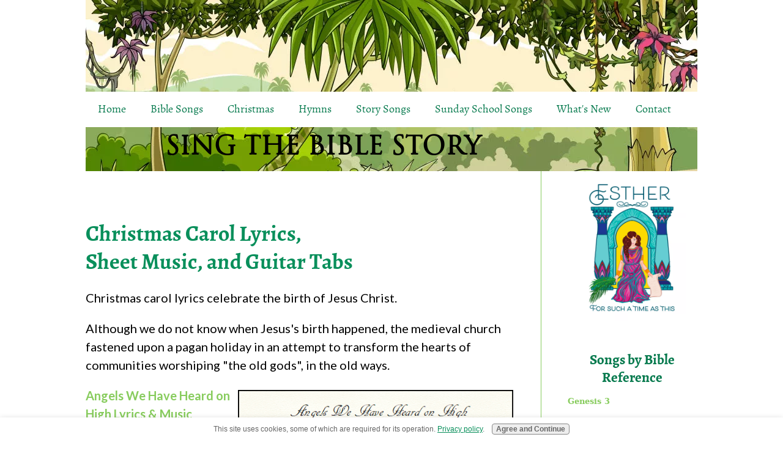

--- FILE ---
content_type: text/html; charset=UTF-8
request_url: https://www.singthebiblestory.com/christmas-carol-lyrics.html
body_size: 23749
content:
<!DOCTYPE HTML>
<html>
<head><meta http-equiv="content-type" content="text/html; charset=UTF-8"><title>Christmas Carol Lyrics, Sheet Music, and Guitar Tabs</title><meta name="description" content="Christmas carol lyrics on printable PDFs make it easy for your group to sing together!  Sheet music for piano &amp; voice, guitar tabs &amp; lead sheets, plus a few duets give you lots of choices!"><meta id="viewport" name="viewport" content="width=device-width, initial-scale=1">
<link href="/sd/support-files/A.style.css.pagespeed.cf.Ub1gpTgA0I.css" rel="stylesheet" type="text/css">
<!-- start: tool_blocks.sbi_html_head -->
<link rel="apple-touch-icon" sizes="57x57" href="/xfavicon-57x57.png.pagespeed.ic.pFBi_OhZOc.webp"> <link rel="apple-touch-icon" sizes="60x60" href="/xfavicon-60x60.png.pagespeed.ic.gOhVSBc4Y0.webp"> <link rel="apple-touch-icon" sizes="72x72" href="/xfavicon-72x72.png.pagespeed.ic.gOE2xBP1u9.webp"> <link rel="apple-touch-icon" sizes="76x76" href="/xfavicon-76x76.png.pagespeed.ic.hChmh5euX-.webp"> <link rel="apple-touch-icon" sizes="114x114" href="/xfavicon-114x114.png.pagespeed.ic.WM7A2_kGEd.webp"> <link rel="apple-touch-icon" sizes="120x120" href="/xfavicon-120x120.png.pagespeed.ic.nMUEFkRMX4.webp"> <link rel="apple-touch-icon" sizes="144x144" href="/xfavicon-144x144.png.pagespeed.ic.b__jEeAS9j.webp"> <link rel="apple-touch-icon" sizes="152x152" href="/xfavicon-152x152.png.pagespeed.ic.XRpvvqVz8q.webp"> <link rel="apple-touch-icon" sizes="180x180" href="/xfavicon-180x180.png.pagespeed.ic.z1DR2jeXAV.webp"> <link rel="icon" type="image/png" href="/xfavicon-36x36.png.pagespeed.ic.3hd96aPW-q.webp" sizes="36x36"> <link rel="icon" type="image/png" href="/xfavicon-48x48.png.pagespeed.ic.X0FvGtTpKZ.webp" sizes="48x48"> <link rel="icon" type="image/png" href="/xfavicon-72x72.png.pagespeed.ic.gOE2xBP1u9.webp" sizes="72x72"> <link rel="icon" type="image/png" href="/xfavicon-96x96.png.pagespeed.ic.vGH7A9CdVu.webp" sizes="96x96"> <link rel="icon" type="image/png" href="/xfavicon-144x144.png.pagespeed.ic.b__jEeAS9j.webp" sizes="144x144"> <link rel="icon" type="image/png" href="/favicon-192x192.png" sizes="192x192"> <link rel="icon" type="image/png" href="/xfavicon-16x16.png.pagespeed.ic.LbR5Re_yEr.webp" sizes="16x16"> <link rel="icon" type="image/png" href="/xfavicon-32x32.png.pagespeed.ic.4gcAhdTyGe.webp" sizes="32x32"> <link rel="icon" type="image/png" href="/xfavicon-48x48.png.pagespeed.ic.X0FvGtTpKZ.webp" sizes="48x48"><link rel="canonical" href="https://www.singthebiblestory.com/christmas-carol-lyrics.html"/>
<link rel="alternate" type="application/rss+xml" title="RSS" href="https://www.singthebiblestory.com/sing-bible-songs-story.xml">
<meta property="og:title" content="Christmas Carol Lyrics, Sheet Music, and Guitar Tabs"/>
<meta property="og:description" content="Christmas carol lyrics on printable PDFs make it easy for your group to sing together!  Sheet music for piano &amp; voice, guitar tabs &amp; lead sheets, plus a few duets give you lots of choices!"/>
<meta property="og:type" content="article"/>
<meta property="og:url" content="https://www.singthebiblestory.com/christmas-carol-lyrics.html"/>
<meta property="og:image" content="https://www.singthebiblestory.com/images/angels-we-have-heard-on-high-lead-c.gif"/>
<meta property="og:image" content="https://www.singthebiblestory.com/images/carol-of-the-bells-duet-2025.jpg"/>
<meta property="og:image" content="https://www.singthebiblestory.com/images/coventry-carol-piano-gm-page-1.gif"/>
<meta property="og:image" content="https://www.singthebiblestory.com/images/gabriels-message-piano-with-fingering-page-1.jpg"/>
<meta property="og:image" content="https://www.singthebiblestory.com/images/hallelujah-page-1.jpg"/>
<meta property="og:image" content="https://www.singthebiblestory.com/images/lo-i-bring-you-tidings-piano-a-page-1.gif"/>
<meta property="og:image" content="https://www.singthebiblestory.com/images/silent-night-piano-solo-page-1-top.jpg"/>
<meta property="og:image" content="https://www.singthebiblestory.com/images/thou-bethlehem-ephrethah-piano-page-1.gif"/>
<meta property="og:image" content="https://www.singthebiblestory.com/images/wexford-carol-guitar-page-1.jpg"/>
<meta property="og:image" content="https://www.singthebiblestory.com/images/what-child-is-this-piano-page-1.gif"/>
<meta property="og:image" content="https://www.singthebiblestory.com/images/sevens-in-the-bible.jpg"/>
<!-- SD -->
<script>var https_page=0</script>
<script src="//www.singthebiblestory.com/sd/support-files/gdprcookie.js.pagespeed.jm.yFshyEJ2qE.js" async defer></script><!-- end: tool_blocks.sbi_html_head -->
<!-- start: shared_blocks.215685556#end-of-head -->
<script>document.addEventListener("DOMContentLoaded",function(){var div,n,v=document.getElementsByClassName("youtube-player");for(n=0;n<v.length;n++){div=document.createElement("div");div.setAttribute("data-id",v[n].dataset.id);div.innerHTML=labnolThumb(v[n].dataset.id);div.onclick=labnolIframe;v[n].appendChild(div);}});function labnolThumb(id){var thumb='<img src="https://i.ytimg.com/vi/ID/hqdefault.jpg">',play='<div class="play"></div>';return thumb.replace("ID",id)+play;}function labnolIframe(){var iframe=document.createElement("iframe");var embed="https://www.youtube.com/embed/ID?autoplay=1";iframe.setAttribute("src",embed.replace("ID",this.dataset.id));iframe.setAttribute("frameborder","0");iframe.setAttribute("allowfullscreen","1");this.parentNode.replaceChild(iframe,this);}</script>
<style>.youtube-player{position:relative;padding-bottom:56.23%;height:0;overflow:hidden;max-width:100%;background:#000;margin:5px}.youtube-player iframe{position:absolute;top:0;left:0;width:100%;height:100%;z-index:100;background:transparent}.youtube-player img{bottom:0;display:block;left:0;margin:auto;max-width:100%;width:100%;position:absolute;right:0;top:0;border:none;height:auto;cursor:pointer;-webkit-transition:.4s all;-moz-transition:.4s all;transition:.4s all}.youtube-player img:hover{-webkit-filter:brightness(75%)}.youtube-player .play{height:72px;width:72px;left:50%;top:50%;margin-left:-36px;margin-top:-36px;position:absolute;background:url(//i.imgur.com/TxzC70f.png) no-repeat;cursor:pointer}</style>
<!-- Google tag (gtag.js) -->
<script async src="https://www.googletagmanager.com/gtag/js?id=G-QXLFKGTHDN"></script>
<script>window.dataLayer=window.dataLayer||[];function gtag(){dataLayer.push(arguments);}gtag('js',new Date());gtag('config','G-QXLFKGTHDN');</script>
<script data-grow-initializer="">!(function(){window.growMe||((window.growMe=function(e){window.growMe._.push(e);}),(window.growMe._=[]));var e=document.createElement("script");(e.type="text/javascript"),(e.src="https://faves.grow.me/main.js"),(e.defer=!0),e.setAttribute("data-grow-faves-site-id","U2l0ZToyYjA1MDU0Yy1iYjk5LTQ4Y2ItYjY4Ni1iZmYzZTlkMTkzMGU=");var t=document.getElementsByTagName("script")[0];t.parentNode.insertBefore(e,t);})();</script>
<!-- end: shared_blocks.215685556#end-of-head -->
<script>var FIX=FIX||{};</script>
</head>
<body class="responsive">
<div id="PageWrapper" class="modern">
<div id="HeaderWrapper">
<div id="Header">
<div class="Liner">
<div class="WebsiteName">
<a href="/">Sing the Bible Story</a>
</div><div class="Tagline"> </div>
<!-- start: shared_blocks.215685552#top-of-header -->
<!-- start: tool_blocks.navbar.horizontal.left --><div class="ResponsiveNavWrapper">
<div class="ResponsiveNavButton"><span>Menu</span></div><div class="HorizontalNavBarLeft HorizontalNavBar HorizontalNavBarCSS ResponsiveNav"><ul class="root"><li class="li1"><a href="/">Home</a></li><li class="li1"><a href="/bible-songs.html">Bible Songs</a></li><li class="li1"><a href="/christmas-carol-lyrics.html">Christmas</a></li><li class="li1"><a href="/church-hymns-lyrics.html">Hymns</a></li><li class="li1"><a href="/bible-stories-for-youth.html">Story Songs</a></li><li class="li1"><a href="/sunday-school-songs-for-kids.html">Sunday School Songs</a></li><li class="li1"><a href="/sing-bible-songs-story-blog.html">What's New</a></li><li class="li1"><a href="/contact.html">Contact</a></li></ul></div></div>
<!-- end: tool_blocks.navbar.horizontal.left -->
<!-- end: shared_blocks.215685552#top-of-header -->
<!-- start: shared_blocks.215685543#bottom-of-header -->
<!-- end: shared_blocks.215685543#bottom-of-header -->
</div><!-- end Liner -->
</div><!-- end Header -->
</div><!-- end HeaderWrapper -->
<div id="ColumnsWrapper">
<div id="ContentWrapper">
<div id="ContentColumn">
<div class="Liner">
<!-- start: shared_blocks.215685540#above-h1 -->
<!-- start: shared_blocks.219421093#Break clear all line break -->
<br clear="all">
<!-- end: shared_blocks.219421093#Break clear all line break -->
<iframe src="https://duckduckgo.com/search.html?width=300&site=https://www.singthebiblestory.com&prefill=Search SingTheBibleStory.com&bgcolor=00CC66" style="overflow:hidden;margin:0;padding:0;width:358px;height:40px;" frameborder="0"></iframe>
<!-- end: shared_blocks.215685540#above-h1 -->
<h1>Christmas Carol Lyrics, <br/>Sheet Music, and Guitar Tabs</h1>
<!-- start: shared_blocks.215685560#below-h1 -->
<!-- end: shared_blocks.215685560#below-h1 -->
<p>Christmas carol lyrics celebrate the birth of Jesus Christ.</p>
<p>Although we do not know when Jesus's birth happened, the medieval church fastened upon a pagan holiday in an attempt to transform the hearts of communities worshiping "the old gods", in the old ways.</p>
<div class="text_image_block text_image_right text_image_both_cleared text_image_floated">
<div class="ImageBlock ImageBlockCenter"><img src="https://www.singthebiblestory.com/images/angels-we-have-heard-on-high-lead-c.gif" width="450" height="560.670731707317" alt="Angels We Have Heard On High sheet music" title="Angels We Have Heard On High sheet music" data-pin-media="https://www.singthebiblestory.com/images/angels-we-have-heard-on-high-lead-c.gif" style="width: 450px; height: auto"><div class="pinit">
<a data-pin-do="buttonPin" data-pin-count="beside" data-pin-save="true" href="https://pinterest.com/pin/create/button/?url=http%3A%2F%2Fwww.singthebiblestory.com%2Fchristmas-carol-lyrics.html&media=https%3A%2F%2Fwww.singthebiblestory.com%2Fimages%2Fangels-we-have-heard-on-high-lead-c.gif&description=Angels%20We%20Have%20Heard%20On%20High%20sheet%20music%20and%20lyrics%2C%20at%20SingTheBibleStory.com"></a>
</div></div>
<p><a href="https://www.singthebiblestory.com/angels-we-have-heard-on-high-lyrics.html" target="_blank"><b>Angels We Have Heard on High Lyrics & Music</b></a></p><p><em>Children love singing the "Glo-o-o-ria" part of this pretty Christmas carol.&#xa0;&#xa0;</em></p><p><em>Visit this page to find lead sheets in several keys, a PDF of the lyrics, piano and guitar versions.</em></p>
</div>
<div class="text_image_block text_image_right text_image_both_cleared text_image_floated">
<div class="ImageBlock ImageBlockCenter"><img src="https://www.singthebiblestory.com/images/carol-of-the-bells-duet-2025.jpg" width="449" height="598.405923344948" alt="Carol of the Bells duet" title="Carol of the Bells duet" data-pin-media="https://www.singthebiblestory.com/images/carol-of-the-bells-duet-2025.jpg" style="width: 449px; height: auto"><div class="pinit">
<a data-pin-do="buttonPin" data-pin-count="beside" data-pin-save="true" href="https://pinterest.com/pin/create/button/?url=http%3A%2F%2Fwww.singthebiblestory.com%2Fchristmas-carol-lyrics.html&media=https%3A%2F%2Fwww.singthebiblestory.com%2Fimages%2Fcarol-of-the-bells-duet-2025.jpg&description=Christmas%20carol%20duets%20for%20a%20capella%20singers%2C%20at%20Music-for-Music-Teachers.com"></a>
</div></div>
<p><a href="https://www.music-for-music-teachers.com/best-duet-christmas-songs.html" onclick="return FIX.track(this);" rel="noopener" target="_blank"><b>Christmas Duets for Singers</b></a></p><p><em>This link will take you to my other website (Music-for-Music-Teachers); there, I have a set of the 14 best duet Christmas songs (that is, the top choices of my own singers!)&#xa0; All are unaccompanied.</em></p><p><em>Angels We Have Heard</em><br/><em>Carol of the Bells</em><br/><em>Deck the Halls</em><br/><em>Gabriel's Message</em><br/><em>God Rest You Merry&#xa0; &#xa0;... and nine more!</em></p>
</div>
<div class="text_image_block text_image_right text_image_both_cleared text_image_floated">
<div class="ImageBlock ImageBlockCenter"><img src="https://www.singthebiblestory.com/images/xcoventry-carol-piano-gm-page-1.gif.pagespeed.ic.7vrZgqiLsa.webp" width="451" height="531.043893129771" alt="Coventry Carol sheet music for Christmas" title="Coventry Carol sheet music for Christmas" data-pin-media="https://www.singthebiblestory.com/images/coventry-carol-piano-gm-page-1.gif" style="width: 451px; height: auto"><div class="pinit">
<a data-pin-do="buttonPin" data-pin-count="beside" data-pin-save="true" href="https://pinterest.com/pin/create/button/?url=http%3A%2F%2Fwww.singthebiblestory.com%2Fchristmas-carol-lyrics.html&media=https%3A%2F%2Fwww.singthebiblestory.com%2Fimages%2Fcoventry-carol-piano-gm-page-1.gif&description=Coventry%20Carol%20sheet%20music%20for%20Christmas%2C%20in%20several%20keys.%20Also%20known%20as%20%22Lully%2C%20Lullay%22%20and%20%22Lulla%2C%20Lullay.%22%20%20Find%20this%20at%20SingTheBibleStory.com"></a>
</div></div>
<p><a href="https://www.singthebiblestory.com/coventry-carol-sheet-music.html" target="_blank"><b>Coventry Carol sheet music, also known as Lully, Lullay</b></a></p><p><span style="font-weight: normal;"><em>This is the story of King Herod's rage descending upon the baby boys of Bethlehem.</em></span></p><p><span style="font-weight: normal;"><em>It is a sad story, like many in the Bible, but it is a gentle introduction to this part of Jesus' story.</em></span></p><p><span style="font-weight: normal;"><em>Not originally considered a part of the Christmas story, this song has become so.</em></span></p><p><em>Coventry Carol is also known as "Lully, Lullay" and "Lulla, Lullay."&#xa0;</em></p><p><em>This is a very satisfying piano arrangement.</em></p>
</div>
<div class="text_image_block text_image_right text_image_both_cleared text_image_floated">
<div class="ImageBlock ImageBlockCenter"><img src="https://www.singthebiblestory.com/images/xgabriels-message-piano-with-fingering-page-1.jpg.pagespeed.ic.06gFGfQSl9.webp" width="450" height="546.04743083004" alt="A lovely song for voice and piano about when the angel Gabriel brought God&apos;s message to Mary, the mother of Jesus." title="A lovely song for voice and piano about when the angel Gabriel brought God&apos;s message to Mary, the mother of Jesus." data-pin-media="https://www.singthebiblestory.com/images/gabriels-message-piano-with-fingering-page-1.jpg" style="width: 450px; height: auto"><div class="pinit">
<a data-pin-do="buttonPin" data-pin-count="beside" data-pin-save="true" href="https://pinterest.com/pin/create/button/?url=http%3A%2F%2Fwww.singthebiblestory.com%2Fchristmas-carol-lyrics.html&media=https%3A%2F%2Fwww.singthebiblestory.com%2Fimages%2Fgabriels-message-piano-with-fingering-page-1.jpg&description=A%20lovely%20song%20for%20voice%20and%20piano%20about%20when%20the%20angel%20Gabriel%20brought%20God's%20message%20to%20Mary%2C%20the%20mother%20of%20Jesus.%20At%20SingTheBibleStory.com"></a>
</div></div>
<p><a href="https://www.singthebiblestory.com/gabriels-message-lyrics.html" target="_blank"><b>Gabriel's Message Lyrics and Sheet Music</b></a></p><p><span style="font-weight: normal;"><em>This is the story of the angel Gabriel appearing to the young woman Mary, who would become the mother of the Messiah.</em></span></p><p><em>Isaiah 7:14: Therefore the Lord himself shall give you a sign; Behold, a virgin shall conceive, and bear a son, and shall call his name Immanuel.</em></p><p><em>A very lovely minor melody.</em></p><br/>
</div>
<div class="text_image_block text_image_right text_image_both_cleared text_image_floated">
<div class="ImageBlock ImageBlockCenter"><img src="https://www.singthebiblestory.com/images/xhallelujah-page-1.jpg.pagespeed.ic.zq2R6_y2kw.webp" width="443" height="514.422448979592" alt="Handel Hallelujah chorus" title="Handel Hallelujah chorus" data-pin-media="https://www.singthebiblestory.com/images/hallelujah-page-1.jpg" style="width: 443px; height: auto"></div>
<p><a href="https://www.singthebiblestory.com/handel-hallelujah-chorus.html" target="_blank"><b>Handel's Hallelujah Chorus</b></a></p><p><span style="font-weight: normal;"><em>This famous choral piece from The Messiah is sung every Christmas, around the world.</em></span></p><p><span style="font-weight: normal;"><em>Here are the choral parts of this exciting song of praise.</em></span></p>
</div>
<div class="text_image_block text_image_right text_image_both_cleared text_image_floated">
<div class="ImageBlock ImageBlockCenter"><img src="https://www.singthebiblestory.com/images/lo-i-bring-you-tidings-piano-a-page-1.gif" width="440" height="522.44741873805" alt="Bible Christmas story &quot;Lo, I Bring You Tidings&quot; tells of the angel who appeared to shepherds in the field.  Piano arrangements." title="Bible Christmas story &quot;Lo, I Bring You Tidings&quot; tells of the angel who appeared to shepherds in the field.  Piano arrangements." data-pin-media="https://www.singthebiblestory.com/images/lo-i-bring-you-tidings-piano-a-page-1.gif" style="width: 440px; height: auto"><div class="pinit">
<a data-pin-do="buttonPin" data-pin-count="beside" data-pin-save="true" href="https://pinterest.com/pin/create/button/?url=http%3A%2F%2Fwww.singthebiblestory.com%2Fchristmas-carol-lyrics.html&media=https%3A%2F%2Fwww.singthebiblestory.com%2Fimages%2Flo-i-bring-you-tidings-piano-a-page-1.gif&description=Bible%20Christmas%20story%20%22Lo%2C%20I%20Bring%20You%20Tidings%22%20tells%20of%20the%20angel%20who%20appeared%20to%20shepherds%20in%20the%20field.%20%20Piano%20arrangements.%20%20At%20SingTheBibleStory.com"></a>
</div></div>
<p><a href="https://www.singthebiblestory.com/bible-christmas-story.html" target="_blank"><span style="font-style: normal;"><b>Lo, I Bring You Tidings, a Bible Christmas story</b></span></a></p><p><em>This song tells the story of the shepherds who heard the angel's message of Jesus's birth.</em></p><p><em>The account is told with words directly from scripture, and ends with Mary's thoughts:</em></p><p><em>"Here asleep the Son of God, and the Son of man... Heav'n and earth within him stand - Alleluia!"</em></p>
</div>
<div class="text_image_block text_image_right text_image_both_cleared text_image_floated">
<div class="ImageBlock ImageBlockCenter"><img src="https://www.singthebiblestory.com/images/silent-night-piano-solo-page-1-top.jpg" width="450" height="295.571955719557" alt="Silent Night sheet music" title="Silent Night sheet music" data-pin-media="https://www.singthebiblestory.com/images/silent-night-piano-solo-page-1-top.jpg" style="width: 450px; height: auto"><div class="pinit">
<a data-pin-do="buttonPin" data-pin-count="beside" data-pin-save="true" href="https://pinterest.com/pin/create/button/?url=http%3A%2F%2Fwww.singthebiblestory.com%2Fchristmas-carol-lyrics.html&media=https%3A%2F%2Fwww.singthebiblestory.com%2Fimages%2Fsilent-night-piano-solo-page-1-top.jpg&description=Silent%20Night%20sheet%20music%2C%20at%20SingTheBibleStory.com"></a>
</div></div>
<p><a href="https://www.singthebiblestory.com/silent-night-christmas-song-lyrics.html" target="_blank"><b>Silent Night Christmas song lyrics & sheet music</b></a></p><p>Play this for your church congregation, or around the piano at home.</p><p>Guaranteed to calm your spirit.&#xa0; Sing all three verses of the Silent Night lyrics, and you will feel worshipful as well!</p>
</div>
<div class="text_image_block text_image_right text_image_both_cleared text_image_floated">
<div class="ImageBlock ImageBlockCenter"><img src="https://www.singthebiblestory.com/images/xthou-bethlehem-ephrethah-piano-page-1.gif.pagespeed.ic.nIXjIulQ2B.webp" width="450" height="549.80198019802" alt="Christmas piano music about Bethlehem, where the Messiah would be born, according to prophecy" title="Christmas piano music about Bethlehem, where the Messiah would be born, according to prophecy" data-pin-media="https://www.singthebiblestory.com/images/thou-bethlehem-ephrethah-piano-page-1.gif" style="width: 450px; height: auto"><div class="pinit">
<a data-pin-do="buttonPin" data-pin-count="beside" data-pin-save="true" href="https://pinterest.com/pin/create/button/?url=http%3A%2F%2Fwww.singthebiblestory.com%2Fchristmas-carol-lyrics.html&media=https%3A%2F%2Fwww.singthebiblestory.com%2Fimages%2Fthou-bethlehem-ephrethah-piano-page-1.gif&description=Christmas%20piano%20music%20about%20Bethlehem%2C%20where%20the%20Messiah%20would%20be%20born%2C%20according%20to%20prophecy.%20%20At%20SingTheBibleStory.com"></a>
</div></div>
<p><a href="https://www.singthebiblestory.com/christmas-memory-verse.html" target="_blank"><b>Thou, Bethlehem Ephrathah</b></a></p><p><em>The prophecy about where the Messiah would be born.</em></p><p><em>A good Bible verse to know... this song will help those who wish to memorize it.</em></p>
</div>
<div class="text_image_block text_image_right text_image_both_cleared text_image_floated">
<div class="ImageBlock ImageBlockCenter"><img src="https://www.singthebiblestory.com/images/wexford-carol-guitar-page-1.jpg" width="450" height="530.952380952381" alt="Christmas carol song" title="Christmas carol song" data-pin-media="https://www.singthebiblestory.com/images/wexford-carol-guitar-page-1.jpg" style="width: 450px; height: auto"><div class="pinit">
<a data-pin-do="buttonPin" data-pin-count="beside" data-pin-save="true" href="https://pinterest.com/pin/create/button/?url=http%3A%2F%2Fwww.singthebiblestory.com%2Fchristmas-carol-lyrics.html&media=https%3A%2F%2Fwww.singthebiblestory.com%2Fimages%2Fwexford-carol-guitar-page-1.jpg&description=Christmas%20carol%20song%20%22Wexford%20Carol%2C%22%20at%20SingTheBibleStory.com"></a>
</div></div>
<p><a href="https://www.singthebiblestory.com/christmas-carol-song.html" target="_blank"><b>Wexford Carol Christmas carol song</b></a></p><p><em>A beautiful song with a satisfying re-telling of the Nativity story.</em></p><p><em>Unusual chords and rhythm.</em></p><p><em>Lyrics sheet pdf included.</em></p>
</div>
<div class="text_image_block text_image_right text_image_both_cleared text_image_floated">
<div class="ImageBlock ImageBlockCenter"><img src="https://www.singthebiblestory.com/images/what-child-is-this-piano-page-1.gif" width="450" height="546.555118110236" alt="What Child is This piano sheet music" title="What Child is This piano sheet music" data-pin-media="https://www.singthebiblestory.com/images/what-child-is-this-piano-page-1.gif" style="width: 450px; height: auto"><div class="pinit">
<a data-pin-do="buttonPin" data-pin-count="beside" data-pin-save="true" href="https://pinterest.com/pin/create/button/?url=http%3A%2F%2Fwww.singthebiblestory.com%2Fchristmas-carol-lyrics.html&media=https%3A%2F%2Fwww.singthebiblestory.com%2Fimages%2Fwhat-child-is-this-piano-page-1.gif&description=What%20Child%20is%20This%20piano%20sheet%20music%2C%20at%20SingTheBibleStory.com"></a>
</div></div>
<p><b><a href="https://www.singthebiblestory.com/what-child-is-this-lyrics-chords-sheet-music.html" target="_blank">What Child is This lyrics, chords, & sheet music</a></b></p><p><em>A new arrangement of this beautiful old song.</em></p><p><em>Almost too pretty for church... but perfect for a prelude.</em></p>
</div>
<h2>A Favorite Bible Teacher</h2>
<p>Dr. Chuck Missler, now in heaven, for many years taught the Bible like no other teacher I've ever heard.&#xa0; In this video, "The Christmas Story Part 1", he explores IN DEPTH the genealogy of Jesus Christ, and the history of some of the wrinkles along the way to His birth.</p>
<iframe id="odysee-iframe" width="700" height="500" src="https://odysee.com/$/embed/the-christmas-story-part-1-chuck-missler/a48b48572fdabcfa0c50d8d2283011f3fe3510e1?r=HAFVkK2AeMVGrkzq5xdKEFByitwPziFQ" allowfullscreen></iframe>
<h2>Hidden Codes</h2>
<p>Hear Dr. Missler explain how, in the first chapter of Matthew, every word, sentence, paragraph, and more add up to the number seven (7).&#xa0; Why is this significant?&#xa0; There is no doctrine or meaning here, perhaps, but it is evidence of a source outside of our world for the writing!<br/></p>
<div class="ImageBlock ImageBlockCenter"><img src="https://www.singthebiblestory.com/images/sevens-in-the-bible.jpg" width="876" height="446" alt="Sevens in the Bible" title="Sevens in the Bible" data-pin-media="https://www.singthebiblestory.com/images/sevens-in-the-bible.jpg" style="width: 876px; height: auto"><div class="pinit">
<a data-pin-do="buttonPin" data-pin-count="beside" data-pin-save="true" href="https://pinterest.com/pin/create/button/?url=http%3A%2F%2Fwww.singthebiblestory.com%2Fchristmas-carol-lyrics.html&media=https%3A%2F%2Fwww.singthebiblestory.com%2Fimages%2Fsevens-in-the-bible.jpg&description=Sevens%20in%20the%20Bible%2C%20as%20shown%20by%20Dr.%20Chuck%20Missler.%20%20At%20SingTheBibleStory.com"></a>
</div></div>
<p>Listen to this message... it will fill you with WONDER at the plan of God.&#xa0; As one video commenter states:<br/></p><p>"One of Greatest Bible Teachers of all time. Only eternity will reveal his impact on the millions of lives he has touched."</p>
<h2>Part 2 of Dr. Missler's message</h2>
<iframe id="odysee-iframe" width="700" height="500" src="https://odysee.com/$/embed/the-christmas-story-part-2-chuck-missler/e2da5c0a5588f5cec4c92509639d0f608b4e4721?r=HAFVkK2AeMVGrkzq5xdKEFByitwPziFQ" allowfullscreen></iframe>
<h2>Contemporary celebrations of Christmas</h2>
<p>Truly, it is difficult to untangle a Christian message from current Christmas-time festivities, gift-giving, and community goings-on, but a thin thread can often still be seen woven through the densest materialistic cloth.</p>
<p>God is the inventor of beauty and joy!&#xa0; Though an Enemy tries to twist all things away from their true purpose and bend "Good" into "Not Good", God is stronger.</p>
<p>"God's Grandeur" by Gerard Manley Hopkins captures this deep truth:</p>
<div class="CalloutBox" style="box-sizing: border-box"><p>The world is charged with the grandeur of God.<br/></p><p>&#xa0; &#xa0; It will flame out, like shining from shook foil;</p><p>&#xa0; &#xa0; It gathers to a greatness, like the ooze of oil</p><p>Crushed. Why do men then now not reck his rod?</p>
</div>
<div class="CalloutBox" style="box-sizing: border-box"><p>Generations have trod, have trod, have trod;<br/></p><p>&#xa0; &#xa0; And all is seared with trade; bleared, smeared with toil;</p><p>&#xa0; &#xa0; And wears man's smudge and shares man's smell: the soil</p><p>Is bare now, nor can foot feel, being shod.</p>
</div>
<div class="CalloutBox" style="box-sizing: border-box"><p>And for all this, nature is never spent;<br/></p><p>&#xa0; &#xa0; There lives the dearest freshness deep down things;</p><p>And though the last lights off the black West went</p>
</div>
<div class="CalloutBox" style="box-sizing: border-box"><p>&#xa0; &#xa0; Oh, morning, at the brown brink eastward, springs —<br/></p><p>Because the Holy Ghost over the bent</p><p>&#xa0; &#xa0; World broods with warm breast and with ah! bright wings.</p>
</div>
<!-- start: shared_blocks.215685555#below-paragraph-1 -->
<!-- end: shared_blocks.215685555#below-paragraph-1 -->
<!-- start: shared_blocks.222533745#a line break plus a divider line plus a line break -->
<!-- start: shared_blocks.219421093#Break clear all line break -->
<br clear="all">
<!-- end: shared_blocks.219421093#Break clear all line break -->
<hr>
<!-- start: shared_blocks.219421093#Break clear all line break -->
<br clear="all">
<!-- end: shared_blocks.219421093#Break clear all line break -->
<!-- end: shared_blocks.222533745#a line break plus a divider line plus a line break -->
<!-- start: shared_blocks.215685554#above-socialize-it -->
<!-- start: shared_blocks.220515999#Thank you for visiting block -->
<br/><p><em><b>Thank you for visiting!</b></em></p><br/>
<!-- end: shared_blocks.220515999#Thank you for visiting block -->
<div class="ImageBlock ImageBlockCenter"><img src="https://www.singthebiblestory.com/images/xnight-sky-with-words-on-it.jpg.pagespeed.ic.7TymdEOu0b.webp" width="660" height="440" alt="Night sky with stars" title="Night sky with stars" data-pin-media="https://www.singthebiblestory.com/images/night-sky-with-words-on-it.jpg" style="width: 660px; height: auto"></div>
<h2><em><a href="https://www.music-for-music-teachers.com/" onclick="return FIX.track(this);" rel="noopener" target="_blank">Interested in beginner & easy piano music for your piano, voice, & guitar students? <br/> Check out my other website, <br/>Music-for-Music-Teachers.com!</a></em></h2>
<!-- start: tool_blocks.whatsnew.[base64] -->
<div class="WhatsNew" style="width: 100%">
<h2><a href="https://www.singthebiblestory.com/sing-bible-songs-story-blog.html">Recent Articles</a></h2><div class="WhatsNew-subscribe">
<img loading="lazy" class="WhatsNew-icon" src="[data-uri]" alt="RSS"/>
<ul>
<li>
<a href="https://www.singthebiblestory.com/sing-bible-songs-story.xml">
<img loading="lazy" src="[data-uri]" alt="XML RSS"/>
</a>
</li> <li>
<a href="https://feedly.com/i/subscription/feed/https://www.singthebiblestory.com/sing-bible-songs-story.xml" target="new" rel="nofollow">
<img loading="lazy" src="[data-uri]" alt="follow us in feedly"/>
</a>
</li> <li>
<a href="https://add.my.yahoo.com/rss?url=https://www.singthebiblestory.com/sing-bible-songs-story.xml" target="new" rel="nofollow">
<img loading="lazy" src="[data-uri]" alt="Add to My Yahoo!"/>
</a>
</li> </ul>
</div><ol>
<li>
<h3><a href="https://www.singthebiblestory.com/sin-of-the-world.html">For the Sins of the Whole World, a Song. Sing 1 John 2:2 </a></h3><div class="blogItThumbnail"><a href="https://www.singthebiblestory.com/sin-of-the-world.html"><img class="blogItThumbnail" src="/image-thumbnails/for-the-sins-of-the-whole-world-piano-c.jpg/default.webp" alt="Sin of the World song piano" style="width:150px;height:181.730769230769px" width="150" height="181.730769230769"></a></div><div class="WhatsNew-content">For the Sins of the Whole World is sheet music for the Bible verse the Apostle John wrote, declaring that Jesus paid the price of sin for all, not just a few.</div><p class="WhatsNew-more"><a href="/sin-of-the-world.html">Read More</a></p></li>
<li>
<h3><a href="https://www.singthebiblestory.com/christmas-carol-lyrics.html">Christmas Carol Lyrics, Sheet Music, and Guitar Tabs</a></h3><div class="blogItThumbnail"><a href="https://www.singthebiblestory.com/christmas-carol-lyrics.html"><img class="blogItThumbnail" src="/image-thumbnails/angels-we-have-heard-on-high-lead-c.gif/default.webp" alt="angels-we-have-heard-on-high-lead-c.gif" style="width:150px;height:186.890243902439px" width="150" height="186.890243902439"></a></div><div class="WhatsNew-content">Christmas carol lyrics on printable PDFs make it easy for your group to sing together! Sheet music for piano & voice, guitar tabs & lead sheets, plus a few duets give you lots of choices!</div><p class="WhatsNew-more"><a href="/christmas-carol-lyrics.html">Read More</a></p></li>
<li>
<h3><a href="https://www.singthebiblestory.com/how-to-have-eternal-life.html">How to Have Eternal Life: a Song from the Bible, John 5</a></h3><div class="blogItThumbnail"><a href="https://www.singthebiblestory.com/how-to-have-eternal-life.html"><img class="blogItThumbnail" src="/image-thumbnails/truly-truly-guitar.jpg/default.webp" alt="Song about eternal life" style="width:150px;height:182.686567164179px" width="150" height="182.686567164179"></a></div><div class="WhatsNew-content">How to have eternal life? If you read the words of Jesus in this song based on John 5:24, you will know! Then, you can pass from death to life.</div><p class="WhatsNew-more"><a href="/how-to-have-eternal-life.html">Read More</a></p></li>
<li>
<h3><a href="https://www.singthebiblestory.com/be-ye-kind-one-to-another.html">Be Ye Kind One to Another Song: piano, lead, & guitar tabs</a></h3><div class="blogItThumbnail"><a href="https://www.singthebiblestory.com/be-ye-kind-one-to-another.html"><img class="blogItThumbnail" src="/image-thumbnails/be-ye-kind-guitar-d.jpg/default.webp" alt="Music for guitar" style="width:150px;height:172.126929674099px" width="150" height="172.126929674099"></a></div><div class="WhatsNew-content">"Be ye kind one to another" is a Bible verse to help us remember: forgive others just as God forgave you! A pretty melody that is easy to sing.</div><p class="WhatsNew-more"><a href="/be-ye-kind-one-to-another.html">Read More</a></p></li>
<li>
<h3><a href="https://www.singthebiblestory.com/in-his-shelter.html">In His Shelter: Psalm 27, "He Will Hide Me In His Shelter" song</a></h3><div class="blogItThumbnail"><a href="https://www.singthebiblestory.com/in-his-shelter.html"><img class="blogItThumbnail" src="/image-thumbnails/he-will-hide-me-piano-easy-c--page-1.jpg/default.webp" alt="He Will Hide Me piano music" style="width:150px;height:172.020725388601px" width="150" height="172.020725388601"></a></div><div class="WhatsNew-content">In His Shelter "He Will Hide Me" is a song based on the comforting words of Psalm 27 verses 3 & 5. Piano sheet music & guitar tabs.</div><p class="WhatsNew-more"><a href="/in-his-shelter.html">Read More</a></p></li>
<li>
<h3><a href="https://www.singthebiblestory.com/sunday-school-songs-for-kids.html">Sunday School Songs for Kids, Sheet Music & Guitar Tabs!</a></h3><div class="blogItThumbnail"><a href="https://www.singthebiblestory.com/sunday-school-songs-for-kids.html"><img class="blogItThumbnail" src="[data-uri]" alt="Song The B-I-B-L-E" style="width:150px;height:173.290598290598px" width="150" height="173.290598290598"></a></div><div class="WhatsNew-content">Sunday school songs for kids to help them learn God's word & His plan. Free downloads of piano & guitar music for teachers & students too!</div><p class="WhatsNew-more"><a href="/sunday-school-songs-for-kids.html">Read More</a></p></li>
<li>
<h3><a href="https://www.singthebiblestory.com/how-do-you-do-confession.html">How Do You Do Confession: Bible Verse Song Tells Us How</a></h3><div class="blogItThumbnail"><a href="https://www.singthebiblestory.com/how-do-you-do-confession.html"><img class="blogItThumbnail" src="[data-uri]" alt="If We Confess Our Sins song" style="width:150px;height:178.571428571429px" width="150" height="178.571428571429"></a></div><div class="WhatsNew-content">How do you do confession? In the Bible verse used in this song, John explains how simple confession is, and how each child of God can be cleansed of daily sin.</div><p class="WhatsNew-more"><a href="/how-do-you-do-confession.html">Read More</a></p></li>
<li>
<h3><a href="https://www.singthebiblestory.com/farther-on-hymn.html">Farther On Hymn Sheet Music, Chords, & Lyrics</a></h3><div class="blogItThumbnail"><a href="https://www.singthebiblestory.com/farther-on-hymn.html"><img class="blogItThumbnail" src="/image-thumbnails/farther-on-page-1.gif/default.webp" alt="farther-on-page-1.gif" style="width:150px;height:175.477099236641px" width="150" height="175.477099236641"></a></div><div class="WhatsNew-content">Farther On hymn music is one of the sweetest songs for a funeral service or memorial that you will ever find. Full of hope and promise, the melody and harmony are lovely and stirring. Download a new p&#8230;</div><p class="WhatsNew-more"><a href="/farther-on-hymn.html">Read More</a></p></li>
<li>
<h3><a href="https://www.singthebiblestory.com/queen-esther-in-the-bible.html">Queen Esther in the Bible: Sing a Song That Tells the Whole Story</a></h3><div class="blogItThumbnail"><a href="https://www.singthebiblestory.com/queen-esther-in-the-bible.html"><img class="blogItThumbnail" src="/image-thumbnails/Esther-final-cover-2-15.jpg/default.webp" alt="Esther-final-cover-2-15.jpg" style="width:150px;height:194.0625px" width="150" height="194.0625"></a></div><div class="WhatsNew-content">Queen Esther in the Bible: famous for beauty, brilliance, & courage. Now with an EASY piano edition, plus a look at ALL the lyrics telling how she saved her people from death!</div><p class="WhatsNew-more"><a href="/queen-esther-in-the-bible.html">Read More</a></p></li>
<li>
<h3><a href="https://www.singthebiblestory.com/amos-5-15.html">Amos 5:15 Hate Evil and Love the Good Song from the Bible</a></h3><div class="blogItThumbnail"><a href="https://www.singthebiblestory.com/amos-5-15.html"><img class="blogItThumbnail" src="/image-thumbnails/amos-5-15-hate-evil-piano-dm.jpg/default.webp" alt="amos-5-15-hate-evil-piano-dm.jpg" style="width:150px;height:179.117647058824px" width="150" height="179.117647058824"></a></div><div class="WhatsNew-content">Amost 5:15 reminds us that God demands we hate evil and love good. Sing this song with piano or guitar tabs.</div><p class="WhatsNew-more"><a href="/amos-5-15.html">Read More</a></p></li></ol></div><!-- end: tool_blocks.whatsnew.[base64] -->
<div class="text_image_block text_image_right text_image_both_cleared text_image_floated">
<div class="ImageBlock ImageBlockCenter"><img src="https://www.singthebiblestory.com/images/xesther-easy-piano-book-cover-fixed.jpg.pagespeed.ic.iPxs42XhNL.webp" width="349" height="447.361169102296" data-pin-media="https://www.singthebiblestory.com/images/esther-easy-piano-book-cover-fixed.jpg" style="width: 349px; height: auto"></div>
<p><a href="https://www.singthebiblestory.com/queen-esther-in-the-bible.html" target="_blank"><b>Esther, For Such a Time As This, the Easy Piano Edition</b></a></p><p><em>This digital download version in the key of Em, with chord symbols, is greatly simplified.</em></p><p><em>Your piano students will be able to handle this one!</em></p><p><em>Also available at<a href="https://amzn.to/2UVunvl" onclick="return FIX.track(this);" rel="noopener nofollow" target="_blank"><b> Amazon as a paperback.</b></a></em></p>
</div>
<!-- start: shared_blocks.310539234#Amazon Associate block -->
<p><span style="font-size: 15px;"><em>Music-for-Music-Teachers.com (a site associated with SingTheBibleStory.com) is a participant in the Amazon Services LLC Associates Program.&#xa0; &#xa0;As an Amazon Associate I earn from qualifying purchases.</em></span></p>
<!-- end: shared_blocks.310539234#Amazon Associate block -->
<!-- start: shared_blocks.220552681#Tonsta Block -->
<div class="text_image_block text_image_right text_image_both_cleared text_image_floated">
<div class="ImageBlock ImageBlockCenter"><a href="https://smile.amazon.com/Adventures-Tonsta-I-Eleanor-Currit-ebook/dp/B077ND7RMV/ref=sr_1_1?ie=UTF8&qid=1542659027&sr=8-1&keywords=the+adventures+of+tonsta" onclick="return FIX.track(this);"><img src="https://www.singthebiblestory.com/images/tonsta-the-adventures-of-tonsta.gif" width="350" height="557.627118644068" alt="The Adventures of Tonsta is a book about a young lad traveling over mountains and fjords from village to village, encountering trolls and helping folk in distress. A good read-aloud." title="The Adventures of Tonsta is a book about a young lad traveling over mountains and fjords from village to village, encountering trolls and helping folk in distress. A good read-aloud." data-pin-media="https://www.singthebiblestory.com/images/tonsta-the-adventures-of-tonsta.gif" style="width: 350px; height: auto"></a><div class="pinit">
<a data-pin-do="buttonPin" data-pin-count="beside" data-pin-save="true" href="https://pinterest.com/pin/create/button/?url=http%3A%2F%2Fwww.singthebiblestory.com%2Fchristmas-carol-lyrics.html&media=https%3A%2F%2Fwww.singthebiblestory.com%2Fimages%2Ftonsta-the-adventures-of-tonsta.gif&description=The%20Adventures%20of%20Tonsta%20is%20a%20book%20about%20a%20young%20lad%20traveling%20over%20mountains%20and%20fjords%20from%20village%20to%20village%2C%20encountering%20trolls%20and%20helping%20folk%20in%20distress.%20A%20good%20read-aloud.%20%20Available%20at%20Amazon.com"></a>
</div></div>
<p><span style="font-style: normal;font-size: 21px;"><b><a href="https://smile.amazon.com/Adventures-Tonsta-I-Eleanor-Currit-ebook/dp/B077ND7RMV/ref=sr_1_1?ie=UTF8&qid=1542659027&sr=8-1&keywords=the+adventures+of+tonsta" onclick="return FIX.track(this);" rel="noopener nofollow" target="_blank">The Adventures of Tonsta</a></b></span></p><p><em><b>A perfect read aloud storybook for little boys or girls.</b>&#xa0;</em></p><p><em>The Adventures of Tonsta highlight the travels of a very young Christian lad with a good heart, who goes about helping folk in trouble.&#xa0;&#xa0;</em></p><p><em>With a red cap on his head and a sack of tools slung over his shoulder, Tonsta seems to meet people in distress wherever he goes.</em></p><p><em>Lots of trolls in this book.</em></p><p><em><a href="https://smile.amazon.com/Adventures-Tonsta-I-Eleanor-Currit-ebook/dp/B077ND7RMV/ref=sr_1_1?ie=UTF8&qid=1542659027&sr=8-1&keywords=the+adventures+of+tonsta" onclick="return FIX.track(this);" rel="noopener nofollow" target="_blank">Available at Amazon!</a></em></p>
</div>
<!-- end: shared_blocks.220552681#Tonsta Block -->
<!-- start: shared_blocks.310539234#Amazon Associate block -->
<p><span style="font-size: 15px;"><em>Music-for-Music-Teachers.com (a site associated with SingTheBibleStory.com) is a participant in the Amazon Services LLC Associates Program.&#xa0; &#xa0;As an Amazon Associate I earn from qualifying purchases.</em></span></p>
<!-- end: shared_blocks.310539234#Amazon Associate block -->
<div class="text_image_block text_image_right text_image_both_cleared text_image_floated">
<div class="ImageBlock ImageBlockCenter"><a href="https://www.singthebiblestory.com/queen-esther-in-the-bible.html" target="_blank" title="Go to Queen Esther in the Bible: Sing a Song That Tells the Whole Story"><img src="https://www.singthebiblestory.com/images/xEsther-final-cover-2-15.jpg.pagespeed.ic.uyB0r5l120.webp" width="351" height="454.10625" alt="The story in song of Queen Esther in the Bible" title="The story in song of Queen Esther in the Bible" data-pin-media="https://www.singthebiblestory.com/images/Esther-final-cover-2-15.jpg" style="width: 351px; height: auto"></a><div class="pinit">
<a data-pin-do="buttonPin" data-pin-count="beside" data-pin-save="true" href="https://pinterest.com/pin/create/button/?url=http%3A%2F%2Fwww.singthebiblestory.com%2Fchristmas-carol-lyrics.html&media=https%3A%2F%2Fwww.singthebiblestory.com%2Fimages%2FEsther-final-cover-2-15.jpg&description=The%20story%20in%20song%20of%20Queen%20Esther%20in%20the%20Bible.%20%20At%20SingTheBibleStory.com"></a>
</div></div>
<p><b><a href="https://www.singthebiblestory.com/queen-esther-in-the-bible.html" target="_blank">Esther: For Such a Time as This</a></b></p><p><em>Download this beautiful songbook telling the riveting story of the attempted genocide of the Jews in ancient Persia, and the brave young queen who risked her life to change the king's mind and save her people.</em></p><p><em>Also available as <a href="https://amzn.to/2SOkRI6" onclick="return FIX.track(this);" rel="noopener nofollow" target="_blank"><b>a paperback at Amazon!</b></a></em></p>
</div>
<!-- start: shared_blocks.310539234#Amazon Associate block -->
<p><span style="font-size: 15px;"><em>Music-for-Music-Teachers.com (a site associated with SingTheBibleStory.com) is a participant in the Amazon Services LLC Associates Program.&#xa0; &#xa0;As an Amazon Associate I earn from qualifying purchases.</em></span></p>
<!-- end: shared_blocks.310539234#Amazon Associate block -->
<!-- end: shared_blocks.215685554#above-socialize-it -->
<!-- start: shared_blocks.215685542#socialize-it -->
<!-- end: shared_blocks.215685542#socialize-it -->
<!-- start: shared_blocks.215685551#below-socialize-it -->
<div class="text_image_block text_image_left text_image_both_cleared text_image_floated">
<div class="ImageBlock ImageBlockCenter"><img src="https://www.singthebiblestory.com/images/xdana-photo-for-website-smaller.jpg.pagespeed.ic.7lEwWMa7Ng.webp" width="129" height="129" data-pin-media="https://www.singthebiblestory.com/images/dana-photo-for-website-smaller.jpg" style="width: 129px; height: auto"></div>
<p>Hi, I'm Dana!&#xa0; (Say that like "Anna".)&#xa0; I'm the owner of <a href="https://www.music-for-music-teachers.com/" onclick="return FIX.track(this);" rel="noopener" target="_blank"><b>Music-for-Music-Teachers.com</b></a>,&#xa0;and this site, SingTheBibleStory.com.&#xa0;</p><p>Like some of you, I've been playing the piano since early childhood, and have added a few other instruments along the way, plus an interest in arranging and composing music.</p><p>I also happen to love the Lord Jesus Christ, and the Christian worldview that portrays The Great War in the heavens, in which we here on earth are destined to be a part.&#xa0;&#xa0;<br/></p><p>You can find out more about&#xa0; the reason for this website at the <a href="https://www.singthebiblestory.com/" target="_blank"><b>Home</b></a>&#xa0;&#xa0;page.</p>
</div>
<!-- end: shared_blocks.215685551#below-socialize-it -->
</div><!-- end Liner -->
</div><!-- end ContentColumn -->
</div><!-- end ContentWrapper -->
<div id="NavWrapper">
<div id="NavColumn">
<div class="Liner">
<!-- start: shared_blocks.215685561#top-of-nav-column -->
<div class="ImageBlock ImageBlockCenter"><a href="https://www.singthebiblestory.com/queen-esther-in-the-bible.html" target="_blank" title="Go to Queen Esther in the Bible: Sing a Song That Tells the Whole Story"><img src="https://www.singthebiblestory.com/images/xEsther-final-cover-2-15.jpg.pagespeed.ic.uyB0r5l120.webp" width="177" height="228.99375" data-pin-media="https://www.singthebiblestory.com/images/Esther-final-cover-2-15.jpg" style="width: 177px; height: auto"></a></div>
<!-- end: shared_blocks.215685561#top-of-nav-column -->
<!-- start: shared_blocks.215685557#navigation -->
<h4 style="text-align: center"><br/>Songs by Bible Reference</h4>
<p><a href="https://www.singthebiblestory.com/the-kinsman-redeemer.html" target="_blank"><b>Genesis 3</b></a></p>
<p><a href="https://www.singthebiblestory.com/the-genealogy-of-jesus-christ.html" target="_blank"><b>Genesis 3-6</b></a></p>
<p><a href="https://www.singthebiblestory.com/passover-music.html" target="_blank"><b>Exodus 12</b></a></p>
<p><a href="https://www.singthebiblestory.com/you-shall-love-the-lord-your-god.html" target="_blank"><b>Deuteronomy 6:6-7</b></a></p>
<p><a href="https://www.singthebiblestory.com/have-i-not-commanded-you.html" target="_blank"><b>Joshua 1:9</b></a></p>
<p><a href="https://www.singthebiblestory.com/psalm-lyrics.html" target="_blank"><b>Psalm 4:8</b></a></p>
<p><a href="https://www.singthebiblestory.com/you-will-not-abandon-my-soul.html" target="_blank"><b>Psalm 16:10</b></a></p>
<p><a href="https://www.singthebiblestory.com/bible-memory-verse-song.html" target="_blank"><b>Psalm 27:1</b></a></p>
<p><a href="https://www.singthebiblestory.com/protection-from-evil.html" target="_blank"><b>Psalm 27:2-3</b></a></p>
<p><a href="https://www.singthebiblestory.com/in-his-shelter.html" target="_blank"><b>Psalm 27:5,3</b></a></p>
<p><a href="https://www.singthebiblestory.com/psalm-27-song.html" target="_blank"><b>Psalm 27:13-14</b></a></p>
<p><a href="https://www.singthebiblestory.com/save-me-o-god.html" target="_blank"><b>Psalm 69</b></a></p>
<p><a href="https://www.singthebiblestory.com/psalm-91-in-song.html" target="_blank"><b>Psalm 91:5-7</b></a></p>
<p><a href="https://www.singthebiblestory.com/psalm-91-song.html" target="_blank"><b>Psalm 91:9</b></a></p>
<p><a href="https://www.singthebiblestory.com/bible-in-song.html" target="_blank"><b>Psalm 91:14-16</b></a></p>
<p><a href="https://www.singthebiblestory.com/seek-the-lord-and-his-strength.html" target="_blank"><b>Psalm 105:4</b></a></p>
<p><a href="https://www.singthebiblestory.com/out-of-the-depths-psalm.html" target="_blank"><b>Psalm 130:1-4</b></a></p>
<p><a href="https://www.singthebiblestory.com/trust-in-the-lord.html" target="_blank"><b>Proverbs 3:5</b></a></p>
<p><a href="https://www.singthebiblestory.com/proverbs-8-33-36-song.html" target="_blank"><b>Proverbs 8:33-36</b></a></p>
<p><a href="https://www.singthebiblestory.com/dont-be-afraid-of-the-enemy.html" target="_blank"><b>Nehemiah 4:14</b></a></p>
<p><a href="https://www.singthebiblestory.com/queen-esther-in-the-bible.html" target="_blank"><b>Esther 1-10</b></a></p>
<p><a href="https://www.singthebiblestory.com/woe-unto-them.html" target="_blank"><b>Isaiah 5:20 & 23</b></a></p>
<p><a href="https://www.singthebiblestory.com/isaiah-53.html" target="_blank"><b>Isaiah 53:1-7</b></a></p>
<p><a href="https://www.singthebiblestory.com/all-of-us-like-sheep.html" target="_blank"><b>Isaiah 53:6</b></a></p>
<p>﻿﻿﻿﻿﻿<a href="https://www.singthebiblestory.com/isaiah-55-ho-everyone.html" target="_blank"><b>Isaiah 55:1-3﻿﻿﻿﻿﻿</b></a></p>
<p><a href="https://www.singthebiblestory.com/abc-song-lyrics.html" target="_blank"><b>Isaiah 64:16</b></a></p>
<p><a href="https://www.singthebiblestory.com/great-is-your-faithfulness.html" target="_blank"><b>Lamentations 3:21</b></a></p>
<p><a href="https://www.singthebiblestory.com/daniels-prayer.html" target="_blank"><b>Daniel 9:19</b></a></p>
<p><a href="https://www.singthebiblestory.com/time-of-trouble-bible-song.html"><b>Daniel 12:1</b></a></p>
<p><a href="https://www.singthebiblestory.com/amos-5-15.html" target="_blank"><b>Amos 5:15</b></a></p>
<p><a href="https://www.singthebiblestory.com/christmas-memory-verse.html" target="_blank"><b>Micah 5:2</b></a></p>
<p><a href="https://www.singthebiblestory.com/rejoice-not-over-me.html" target="_blank"><b>Micah 7:8</b></a></p>
<p><a href="https://www.singthebiblestory.com/habakkuk-3.html" target="_blank"><b>Habakkuk 3:17-19</b></a></p>
<p><a href="https://www.singthebiblestory.com/bible-teaching-songs.html" target="_blank"><b>Zechariah 7:13-14</b></a></p>
<p><a href="https://www.singthebiblestory.com/zion-song.html" target="_blank"><b>Zechariah 8:3-8</b></a></p>
<p><a href="https://www.singthebiblestory.com/passover-music.html" target="_blank"><b>Zechariah 12</b></a></p>
<p><a href="https://www.singthebiblestory.com/coventry-carol-sheet-music.html" target="_blank"><b>Matthew 2:16</b></a></p>
<p><a href="https://www.singthebiblestory.com/seek-ye-first-chords.html" target="_blank"><b>Matthew 4:4</b></a></p>
<p><a href="https://www.singthebiblestory.com/the-beatitudes-song.html" target="_blank"><b>Matthew 5:3-12 (The Beatitudes)</b></a></p>
<p><a href="https://www.singthebiblestory.com/the-lords-prayer-in-song.html" target="_blank"><b>Matthew 6:9-13 (The Lord's Prayer)</b></a></p>
<p><a href="https://www.singthebiblestory.com/is-not-life-more-than-food.html" target="_blank"><b>Matthew 6:25,31</b></a></p>
<p><a href="https://www.singthebiblestory.com/seek-ye-first-chords.html" target="_blank"><b>Matthew 6:33</b></a></p>
<p><a href="https://www.singthebiblestory.com/bible-christmas-story.html" target="_blank"><b>Luke 1:76-79</b></a></p>
<p><a href="https://www.singthebiblestory.com/gabriels-message-lyrics.html" target="_blank"><b>Luke 1:26-38</b></a></p>
<p><a href="https://www.singthebiblestory.com/bible-christmas-story.html" target="_blank"><b>Luke 2:7-19</b></a></p>
<p><a href="https://www.singthebiblestory.com/signs-of-the-second-coming.html" target="_blank"><b>Luke 21: 24-28</b></a></p>
<p><a href="https://www.singthebiblestory.com/in-the-beginning-bible-verse.html" target="_blank"><b>John 1:1</b></a></p>
<p><a href="https://www.singthebiblestory.com/the-bronze-serpent.html" target="_blank"><b>John 3:14-15</b></a></p>
<p><a href="https://www.singthebiblestory.com/for-god-so-loved-the-world.html" target="_blank"><b>John 3:16-17</b></a></p>
<p><a href="https://www.singthebiblestory.com/how-to-have-eternal-life.html" target="_blank"><b>John 5:24</b></a></p>
<p><b><a href="https://www.singthebiblestory.com/my-sheep-hear-my-voice.html" target="_blank">John 10:27-28</a></b></p>
<p><a href="https://www.singthebiblestory.com/song-with-bible-verses-lyrics.html" target="_blank"><b>John 14:1-3</b></a></p>
<p><a href="https://www.singthebiblestory.com/i-am-the-way.html" target="_blank"><b>John 14:6</b></a></p>
<p><a href="https://www.singthebiblestory.com/passover-music.html" target="_blank"><b>John 19</b></a></p>
<p><a href="https://www.singthebiblestory.com/abc-song-lyrics.html" target="_blank"><b>Acts 16:31</b></a></p>
<p><a href="https://www.singthebiblestory.com/abc-song-lyrics.html" target="_blank"><b>Romans 3:23</b></a></p>
<p><a href="https://www.singthebiblestory.com/abc-song-lyrics.html" target="_blank"><b>Romans 10:13</b></a></p>
<p><a href="https://www.singthebiblestory.com/bible-verse-song.html" target="_blank"><b>Romans 12:12</b></a></p>
<p><a href="https://www.singthebiblestory.com/what-is-most-important-christ.html" target="_blank"><b>I Corinthians 15:3-4</b></a></p>
<p><a href="https://www.singthebiblestory.com/bible-verses-about-trusting-god.html" target="_blank"><b>2 Corinthians 1:8-10</b></a></p>
<p><a href="https://www.singthebiblestory.com/bible-verses-for-hard-times.html" target="_blank"><b>2 Corinthians 4:16-17</b></a></p>
<p><a href="https://www.singthebiblestory.com/there-is-neither-jew-nor-gentile.html" target="_blank"><b>Galatians 3:28</b></a></p>
<p><a href="https://www.singthebiblestory.com/for-by-grace.html" target="_blank"><b>Ephesians 2:8-9</b></a></p>
<p><a href="https://www.singthebiblestory.com/be-ye-kind-one-to-another.html" target="_blank"><b>Ephesians 4:32</b></a></p>
<p><a href="https://www.singthebiblestory.com/ephesians-5.html" target="_blank"><b>Ephesians 5</b></a></p>
<p><a href="https://www.singthebiblestory.com/ephesians-5.html" target="_blank"><b>Ephesians 5:11-14</b></a></p>
<p><a href="https://www.singthebiblestory.com/we-are-not-fighting-against-flesh-and-blood.html" target="_blank"><b>Ephesians 6:12</b></a></p>
<p><a href="https://www.singthebiblestory.com/whatsoever-things-are-true.html" target="_blank"><b>Philippians 4:8-9</b></a></p>
<p><a href="https://www.singthebiblestory.com/he-has-delivered-us.html" target="_blank"><b>Colossians 1:13</b></a></p>
<p><a href="https://www.singthebiblestory.com/there-is-one-god.html" target="_blank"><b>I Timothy 2:5-6</b></a></p>
<p><a href="https://www.singthebiblestory.com/what-is-your-life.html" target="_blank"><b>James 4:14</b></a></p>
<p><a href="https://www.singthebiblestory.com/the-lord-is-not-slow-to-fulfill.html" target="_blank"><b>2 Peter 3:9</b></a></p>
<p><a href="https://www.singthebiblestory.com/how-do-you-do-confession.html" target="_blank"><b>I John 1:9</b></a></p>
<p><a href="https://www.singthebiblestory.com/how-to-not-sin.html" target="_blank"><b>I John 2:1-2</b></a></p>
<p><a href="https://www.singthebiblestory.com/sin-of-the-world.html"><b>I John 2:2</b></a></p>
<p><a href="https://www.singthebiblestory.com/bible-verses-on-the-rapture.html" target="_blank"><b>Revelation 3:10</b></a></p>
<!-- end: shared_blocks.215685557#navigation -->
<!-- start: shared_blocks.215685562#bottom-of-nav-column -->
<!-- end: shared_blocks.215685562#bottom-of-nav-column -->
</div><!-- end Liner -->
</div><!-- end NavColumn -->
</div><!-- end NavWrapper -->
</div><!-- end ColumnsWrapper -->
<div id="FooterWrapper">
<div id="Footer">
<div class="Liner">
<!-- start: shared_blocks.215685544#above-bottom-nav -->
<!-- end: shared_blocks.215685544#above-bottom-nav -->
<!-- start: shared_blocks.215685547#bottom-navigation -->
<!-- end: shared_blocks.215685547#bottom-navigation -->
<!-- start: shared_blocks.215685541#below-bottom-nav -->
<p style="text-align: center;"><span style="color: rgb(255, 255, 255);font-size: 16px;"><a href="https://www.singthebiblestory.com/contact.html">Contact Me</a>&#xa0; &#xa0; &#xa0; &#xa0; &#xa0; &#xa0; &#xa0; &#xa0; &#xa0; &#xa0; &#xa0; &#xa0; &#xa0; &#xa0; &#xa0; &#xa0; &#xa0; &#xa0; &#xa0; &#xa0;</span><a style="text-align: center;" href="https://www.singthebiblestory.com/privacy-policy.html">Privacy Policy</a></p><p><span style="color: rgb(255, 255, 255);">Copyright&#xa0;©&#xa0;2018-2026&#xa0; SingTheBibleStory.com &#xa0;All Rights Reserved</span></p>
<!-- end: shared_blocks.215685541#below-bottom-nav -->
<!-- start: shared_blocks.215685546#footer -->
<!-- end: shared_blocks.215685546#footer -->
</div><!-- end Liner -->
</div><!-- end Footer -->
</div><!-- end FooterWrapper -->
</div><!-- end PageWrapper -->
<script src="/sd/support-files/fix.js.pagespeed.jm.3phKUrh9Pj.js"></script>
<script>FIX.doEndOfBody();</script>
<script src="/sd/support-files/design.js.pagespeed.jm.wq3hSiafo4.js"></script>
<!-- start: tool_blocks.sbi_html_body_end -->
<script>var SS_PARAMS={pinterest_enabled:true,googleplus1_on_page:false,socializeit_onpage:false};</script><style>.g-recaptcha{display:inline-block}.recaptcha_wrapper{text-align:center}</style>
<script>if(typeof recaptcha_callbackings!=="undefined"){SS_PARAMS.recaptcha_callbackings=recaptcha_callbackings||[]};</script><script>(function(d,id){if(d.getElementById(id)){return;}var s=d.createElement('script');s.async=true;s.defer=true;s.src="/ssjs/ldr.js";s.id=id;d.getElementsByTagName('head')[0].appendChild(s);})(document,'_ss_ldr_script');</script><!-- end: tool_blocks.sbi_html_body_end -->
<!-- Generated at 16:30:53 02-Jan-2026 with news v156 -->
<script async src="/ssjs/lazyload.min.js.pagespeed.jm.GZJ6y5Iztl.js"></script>
</body>
</html>


--- FILE ---
content_type: text/html; charset=utf-8
request_url: https://odysee.com/$/embed/the-christmas-story-part-1-chuck-missler/a48b48572fdabcfa0c50d8d2283011f3fe3510e1?r=HAFVkK2AeMVGrkzq5xdKEFByitwPziFQ
body_size: 2220
content:
<!DOCTYPE html>
<html dir="ltr">
  <head>
    <meta charset="utf-8" />
    <meta name="viewport" content="width=device-width, initial-scale=1.0, maximum-scale=1.0, user-scalable=no" />
    <meta http-equiv="Pragma" content="no-cache" />
    <meta http-equiv="Cache-Control" content="no-cache, no-store, must-revalidate" />
    <meta http-equiv="Expires" content="0" />
    <meta name="viewport" content="width=device-width, initial-scale=1.0, maximum-scale=1.0, user-scalable=no">

    <link rel="preload" href="/public/font/v1/300.woff" as="font" type="font/woff" crossorigin />
    <link rel="preload" href="/public/font/v1/300i.woff" as="font" type="font/woff" crossorigin />
    <link rel="preload" href="/public/font/v1/400.woff" as="font" type="font/woff" crossorigin />
    <link rel="preload" href="/public/font/v1/400i.woff" as="font" type="font/woff" crossorigin />
    <link rel="preload" href="/public/font/v1/700.woff" as="font" type="font/woff" crossorigin />
    <link rel="preload" href="/public/font/v1/700i.woff" as="font" type="font/woff" crossorigin />    

    <!-- Global site tag (gtag.js) - Google Analytics -->
    <script async src="https://www.googletagmanager.com/gtag/js?id=G-BB8DNPB73F"></script>
    <script>
      window.dataLayer = window.dataLayer || [];
      function gtag() {
        dataLayer.push(arguments);
      }
      gtag('consent', 'default', {
        ad_storage: 'denied',
        analytics_storage: 'denied',
      });
      gtag('js', new Date());
      gtag('config', 'G-BB8DNPB73F');
    </script>
    
    <link rel="shortcut icon" href="/public/favicon_128.png" />

    <style>
      @font-face {
        font-family: 'Inter';
        font-style: normal;
        font-weight: 300;
        font-display: swap;
        src: url('/public/font/v1/300.woff') format('woff');
      }

      @font-face {
        font-family: 'Inter';
        font-style: italic;
        font-weight: 300;
        font-display: swap;
        src: url('/public/font/v1/300i.woff') format('woff');
      }

      @font-face {
        font-family: 'Inter';
        font-style: normal;
        font-weight: 400;
        font-display: swap;
        src: url('/public/font/v1/400.woff') format('woff');
      }

      @font-face {
        font-family: 'Inter';
        font-style: italic;
        font-weight: 400;
        font-display: swap;
        src: url('/public/font/v1/400i.woff') format('woff');
      }

      @font-face {
        font-family: 'Inter';
        font-style: normal;
        font-weight: 700;
        font-display: swap;
        src: url('/public/font/v1/700.woff') format('woff');
      }

      @font-face {
        font-family: 'Inter';
        font-style: italic;
        font-weight: 700;
        font-display: swap;
        src: url('/public/font/v1/700i.woff') format('woff');
      }
    </style>

    <link rel="icon" type="image/png" href="/public/favicon_128.png" /><meta charset="utf8"/><title>The Christmas Story - Part 1 - Chuck Missler</title><meta name="description" content="Chuck Missler explores the background, and myths, surrounding our favorite holiday."/><meta name="keywords" content="beliefs,music,christ,christmas,chuck,house,institute,jesus,khouse,koinonia,missler"/><meta name="theme-color" content="#ca004b"><meta property="og:description" content="Chuck Missler explores the background, and myths, surrounding our favorite holiday."/><meta property="og:image" content="https://thumbnails.odycdn.com/card/s:1280:720/quality:85/plain/https://thumbnails.lbry.com/OhYwyFEcqtQ"/><meta property="og:image:secure_url" content="https://thumbnails.odycdn.com/card/s:1280:720/quality:85/plain/https://thumbnails.lbry.com/OhYwyFEcqtQ"/><meta property="og:image:width"  content="1280"/><meta property="og:image:height"  content="720"/><meta property="og:locale" content="en"/><meta property="og:site_name" content="Odysee"/><meta property="og:type" content="video.other"/><meta property="og:title" content="The Christmas Story - Part 1 - Chuck Missler"/><meta property="og:url" content="https://odysee.com/@khouse:8/the-christmas-story-part-1-chuck-missler:a"/><link rel="canonical" content="https://odysee.com/@khouse:8/the-christmas-story-part-1-chuck-missler:a"/><link rel="alternate" type="application/json+oembed" href="https://odysee.com/$/oembed?url=https%3A%2F%2Fodysee.com%2F%40khouse%3A8%2Fthe-christmas-story-part-1-chuck-missler%3Aa&format=json" title="The Christmas Story - Part 1 - Chuck Missler" /><link rel="alternate" type="text/xml+oembed" href="https://odysee.com/$/oembed?url=https%3A%2F%2Fodysee.com%2F%40khouse%3A8%2Fthe-christmas-story-part-1-chuck-missler%3Aa&format=xml" title="The Christmas Story - Part 1 - Chuck Missler" /><meta property="og:video" content="https://odysee.com/%24/embed/%40khouse%3A8%2Fthe-christmas-story-part-1-chuck-missler%3Aa" /><meta property="og:video:secure_url" content="https://odysee.com/%24/embed/%40khouse%3A8%2Fthe-christmas-story-part-1-chuck-missler%3Aa" /><meta property="og:video:type" content="text/html" /><meta name="og:video:series" content="@khouse"/><meta property="og:video:width" content="1280"/><meta property="og:video:height" content="720"/><meta property="og:video:release_date" content="2019-12-18T00:00:00.000Z"/><meta property="og:video:duration" content="3489"/><meta name="twitter:title" content="The Christmas Story - Part 1 - Chuck Missler"/><meta name="twitter:image" content="https://thumbnails.odycdn.com/card/s:1280:720/quality:85/plain/https://thumbnails.lbry.com/OhYwyFEcqtQ"/><meta name="twitter:player:image" content="https://thumbnails.odycdn.com/card/s:1280:720/quality:85/plain/https://thumbnails.lbry.com/OhYwyFEcqtQ"/><meta name="twitter:site" content="@OdyseeTeam"/><meta name="twitter:url" content="https://odysee.com/@khouse:8/the-christmas-story-part-1-chuck-missler:a"/><meta name="twitter:card" content="player"/><meta name="twitter:player" content="https://odysee.com/%24/embed/%40khouse%3A8%2Fthe-christmas-story-part-1-chuck-missler%3Aa" /><meta name="twitter:player:width" content="1280"><meta name="twitter:player:height" content="720"><meta property="fb:app_id" content="1673146449633983" /><meta name="fc:miniapp" content='{"version":"1","imageUrl":"https://thumbnails.odycdn.com/card/s:1280:720/quality:85/plain/https://thumbnails.lbry.com/OhYwyFEcqtQ","button":{"title":"Watch on Odysee","action":{"type":"launch_miniapp","name":"Odysee","url":"https://odysee.com/$/embed/@khouse:8/the-christmas-story-part-1-chuck-missler:a","splashImageUrl":"https://odysee.com/public/favicon_128.png","splashBackgroundColor":"#ffffff"}}}'/><meta name="fc:frame" content='{"version":"next","imageUrl":"https://thumbnails.odycdn.com/card/s:1280:720/quality:85/plain/https://thumbnails.lbry.com/OhYwyFEcqtQ","button":{"title":"Watch on Odysee","action":{"type":"launch_frame","name":"Odysee","url":"https://odysee.com/$/embed/@khouse:8/the-christmas-story-part-1-chuck-missler:a","splashImageUrl":"https://odysee.com/public/favicon_128.png","splashBackgroundColor":"#ffffff"}}}'/><meta name="fc:frame:image" content="https://thumbnails.odycdn.com/card/s:1280:720/quality:85/plain/https://thumbnails.lbry.com/OhYwyFEcqtQ"/><meta name="fc:frame:button:1" content="Watch on Odysee"/><meta name="fc:frame:button:1:action" content="link"/><meta name="fc:frame:button:1:target" content="https://odysee.com/$/embed/@khouse:8/the-christmas-story-part-1-chuck-missler:a"/><meta name="fc:frame:button:2" content="Next ▶"/><meta name="fc:frame:button:2:action" content="post"/><meta name="fc:frame:post_url" content="https://odysee.com/$/frame"/><script src="https://cdn.jsdelivr.net/npm/@farcaster/miniapp-sdk/dist/index.min.js"></script>
<script>
(function() {
  function signalReady() {
    try {
      var sdk = (window.miniapp && window.miniapp.sdk) || window.sdk || (window.frame && window.frame.sdk);
      if (sdk && sdk.actions && typeof sdk.actions.ready === 'function') {
        sdk.actions.ready();
      }
      return true;
    } catch (e) {
      return false;
    }
  }

  var attempts = 0;
  var maxAttempts = 50;
  var checkAndSignal = setInterval(function() {
    attempts++;
    if (signalReady()) {
      clearInterval(checkAndSignal);
    } else if (attempts >= maxAttempts) {
      clearInterval(checkAndSignal);
      try {
        if (window.parent && window.parent.postMessage) {
          window.parent.postMessage({ type: 'miniapp-ready-timeout' }, '*');
        }
      } catch (e) {}
    }
  }, 100);
})();
</script>
<script type="application/ld+json">
{
  "@context": "https://schema.org",
  "@type": "VideoObject",
  "name": "The Christmas Story - Part 1 - Chuck Missler",
  "description": "Chuck Missler explores the background, and myths, surrounding our favorite holiday.\nWhat really happened in Bethlehem two thousand years ago?\nWho were the &quot;Magi?&quot;\nWhy a virgin birth?\nWhat does a...",
  "thumbnailUrl": "https://thumbnails.odycdn.com/card/s:1280:720/quality:85/plain/https://thumbnails.lbry.com/OhYwyFEcqtQ",
  "uploadDate": "2019-12-18T00:00:00.000Z",
  "duration": "PT58M9S",
  "url": "https://odysee.com/@khouse:8/the-christmas-story-part-1-chuck-missler:a",
  "contentUrl": "https://player.odycdn.com/api/v3/streams/free/the-christmas-story-part-1-chuck-missler/a48b48572fdabcfa0c50d8d2283011f3fe3510e1/c058d3.mp4",
  "embedUrl": "https://odysee.com/%24/embed/%40khouse%3A8%2Fthe-christmas-story-part-1-chuck-missler%3Aa",
  "author": {
    "@type": "Person",
    "name": "Koinonia House",
    "url": "https://odysee.com/@khouse:8"
  },
  "thumbnail": {
    "@type": "ImageObject",
    "url": "https://thumbnails.odycdn.com/card/s:1280:720/quality:85/plain/https://thumbnails.lbry.com/OhYwyFEcqtQ"
  },
  "keywords": "beliefs,music,christ,christmas,chuck,house,institute,jesus,khouse,koinonia",
  "width": 1280,
  "height": 720,
  "potentialAction": {
    "@type": "SeekToAction",
    "target": "https://odysee.com/@khouse:8/the-christmas-story-part-1-chuck-missler:a?t={seek_to_second_number}",
    "startOffset-input": "required name=seek_to_second_number"
  }
}
</script>

    

    <script src="/public/ui-202601212307.8c4b29a5d1.js" defer></script>
  </head>

  <body>
    <div id="app"></div>
  </body>
</html>


--- FILE ---
content_type: text/html; charset=utf-8
request_url: https://odysee.com/$/embed/the-christmas-story-part-2-chuck-missler/e2da5c0a5588f5cec4c92509639d0f608b4e4721?r=HAFVkK2AeMVGrkzq5xdKEFByitwPziFQ
body_size: 2021
content:
<!DOCTYPE html>
<html dir="ltr">
  <head>
    <meta charset="utf-8" />
    <meta name="viewport" content="width=device-width, initial-scale=1.0, maximum-scale=1.0, user-scalable=no" />
    <meta http-equiv="Pragma" content="no-cache" />
    <meta http-equiv="Cache-Control" content="no-cache, no-store, must-revalidate" />
    <meta http-equiv="Expires" content="0" />
    <meta name="viewport" content="width=device-width, initial-scale=1.0, maximum-scale=1.0, user-scalable=no">

    <link rel="preload" href="/public/font/v1/300.woff" as="font" type="font/woff" crossorigin />
    <link rel="preload" href="/public/font/v1/300i.woff" as="font" type="font/woff" crossorigin />
    <link rel="preload" href="/public/font/v1/400.woff" as="font" type="font/woff" crossorigin />
    <link rel="preload" href="/public/font/v1/400i.woff" as="font" type="font/woff" crossorigin />
    <link rel="preload" href="/public/font/v1/700.woff" as="font" type="font/woff" crossorigin />
    <link rel="preload" href="/public/font/v1/700i.woff" as="font" type="font/woff" crossorigin />    

    <!-- Global site tag (gtag.js) - Google Analytics -->
    <script async src="https://www.googletagmanager.com/gtag/js?id=G-BB8DNPB73F"></script>
    <script>
      window.dataLayer = window.dataLayer || [];
      function gtag() {
        dataLayer.push(arguments);
      }
      gtag('consent', 'default', {
        ad_storage: 'denied',
        analytics_storage: 'denied',
      });
      gtag('js', new Date());
      gtag('config', 'G-BB8DNPB73F');
    </script>
    
    <link rel="shortcut icon" href="/public/favicon_128.png" />

    <style>
      @font-face {
        font-family: 'Inter';
        font-style: normal;
        font-weight: 300;
        font-display: swap;
        src: url('/public/font/v1/300.woff') format('woff');
      }

      @font-face {
        font-family: 'Inter';
        font-style: italic;
        font-weight: 300;
        font-display: swap;
        src: url('/public/font/v1/300i.woff') format('woff');
      }

      @font-face {
        font-family: 'Inter';
        font-style: normal;
        font-weight: 400;
        font-display: swap;
        src: url('/public/font/v1/400.woff') format('woff');
      }

      @font-face {
        font-family: 'Inter';
        font-style: italic;
        font-weight: 400;
        font-display: swap;
        src: url('/public/font/v1/400i.woff') format('woff');
      }

      @font-face {
        font-family: 'Inter';
        font-style: normal;
        font-weight: 700;
        font-display: swap;
        src: url('/public/font/v1/700.woff') format('woff');
      }

      @font-face {
        font-family: 'Inter';
        font-style: italic;
        font-weight: 700;
        font-display: swap;
        src: url('/public/font/v1/700i.woff') format('woff');
      }
    </style>

    <link rel="icon" type="image/png" href="/public/favicon_128.png" /><meta charset="utf8"/><title>The Christmas Story - Part 2 - Chuck Missler</title><meta name="description" content="Chuck Missler explores the background, and myths, surrounding our favorite holiday."/><meta name="keywords" content="beliefs,music,christ,chuck,house,institute,jesus,khouse,koinonia,missler"/><meta name="theme-color" content="#ca004b"><meta property="og:description" content="Chuck Missler explores the background, and myths, surrounding our favorite holiday."/><meta property="og:image" content="https://thumbnails.odycdn.com/card/s:1280:720/quality:85/plain/https://thumbnails.lbry.com/0t-BABlmXOo"/><meta property="og:image:secure_url" content="https://thumbnails.odycdn.com/card/s:1280:720/quality:85/plain/https://thumbnails.lbry.com/0t-BABlmXOo"/><meta property="og:image:width"  content="1280"/><meta property="og:image:height"  content="720"/><meta property="og:locale" content="en"/><meta property="og:site_name" content="Odysee"/><meta property="og:type" content="video.other"/><meta property="og:title" content="The Christmas Story - Part 2 - Chuck Missler"/><meta property="og:url" content="https://odysee.com/@khouse:8/the-christmas-story-part-2-chuck-missler:e"/><link rel="canonical" content="https://odysee.com/@khouse:8/the-christmas-story-part-2-chuck-missler:e"/><link rel="alternate" type="application/json+oembed" href="https://odysee.com/$/oembed?url=https%3A%2F%2Fodysee.com%2F%40khouse%3A8%2Fthe-christmas-story-part-2-chuck-missler%3Ae&format=json" title="The Christmas Story - Part 2 - Chuck Missler" /><link rel="alternate" type="text/xml+oembed" href="https://odysee.com/$/oembed?url=https%3A%2F%2Fodysee.com%2F%40khouse%3A8%2Fthe-christmas-story-part-2-chuck-missler%3Ae&format=xml" title="The Christmas Story - Part 2 - Chuck Missler" /><meta property="og:video" content="https://odysee.com/%24/embed/%40khouse%3A8%2Fthe-christmas-story-part-2-chuck-missler%3Ae" /><meta property="og:video:secure_url" content="https://odysee.com/%24/embed/%40khouse%3A8%2Fthe-christmas-story-part-2-chuck-missler%3Ae" /><meta property="og:video:type" content="text/html" /><meta name="og:video:series" content="@khouse"/><meta property="og:video:width" content="1280"/><meta property="og:video:height" content="720"/><meta property="og:video:release_date" content="2019-12-25T00:00:00.000Z"/><meta property="og:video:duration" content="3807"/><meta name="twitter:title" content="The Christmas Story - Part 2 - Chuck Missler"/><meta name="twitter:image" content="https://thumbnails.odycdn.com/card/s:1280:720/quality:85/plain/https://thumbnails.lbry.com/0t-BABlmXOo"/><meta name="twitter:player:image" content="https://thumbnails.odycdn.com/card/s:1280:720/quality:85/plain/https://thumbnails.lbry.com/0t-BABlmXOo"/><meta name="twitter:site" content="@OdyseeTeam"/><meta name="twitter:url" content="https://odysee.com/@khouse:8/the-christmas-story-part-2-chuck-missler:e"/><meta name="twitter:card" content="player"/><meta name="twitter:player" content="https://odysee.com/%24/embed/%40khouse%3A8%2Fthe-christmas-story-part-2-chuck-missler%3Ae" /><meta name="twitter:player:width" content="1280"><meta name="twitter:player:height" content="720"><meta property="fb:app_id" content="1673146449633983" /><meta name="fc:miniapp" content='{"version":"1","imageUrl":"https://thumbnails.odycdn.com/card/s:1280:720/quality:85/plain/https://thumbnails.lbry.com/0t-BABlmXOo","button":{"title":"Watch on Odysee","action":{"type":"launch_miniapp","name":"Odysee","url":"https://odysee.com/$/embed/@khouse:8/the-christmas-story-part-2-chuck-missler:e","splashImageUrl":"https://odysee.com/public/favicon_128.png","splashBackgroundColor":"#ffffff"}}}'/><meta name="fc:frame" content='{"version":"next","imageUrl":"https://thumbnails.odycdn.com/card/s:1280:720/quality:85/plain/https://thumbnails.lbry.com/0t-BABlmXOo","button":{"title":"Watch on Odysee","action":{"type":"launch_frame","name":"Odysee","url":"https://odysee.com/$/embed/@khouse:8/the-christmas-story-part-2-chuck-missler:e","splashImageUrl":"https://odysee.com/public/favicon_128.png","splashBackgroundColor":"#ffffff"}}}'/><meta name="fc:frame:image" content="https://thumbnails.odycdn.com/card/s:1280:720/quality:85/plain/https://thumbnails.lbry.com/0t-BABlmXOo"/><meta name="fc:frame:button:1" content="Watch on Odysee"/><meta name="fc:frame:button:1:action" content="link"/><meta name="fc:frame:button:1:target" content="https://odysee.com/$/embed/@khouse:8/the-christmas-story-part-2-chuck-missler:e"/><meta name="fc:frame:button:2" content="Next ▶"/><meta name="fc:frame:button:2:action" content="post"/><meta name="fc:frame:post_url" content="https://odysee.com/$/frame"/><script src="https://cdn.jsdelivr.net/npm/@farcaster/miniapp-sdk/dist/index.min.js"></script>
<script>
(function() {
  function signalReady() {
    try {
      var sdk = (window.miniapp && window.miniapp.sdk) || window.sdk || (window.frame && window.frame.sdk);
      if (sdk && sdk.actions && typeof sdk.actions.ready === 'function') {
        sdk.actions.ready();
      }
      return true;
    } catch (e) {
      return false;
    }
  }

  var attempts = 0;
  var maxAttempts = 50;
  var checkAndSignal = setInterval(function() {
    attempts++;
    if (signalReady()) {
      clearInterval(checkAndSignal);
    } else if (attempts >= maxAttempts) {
      clearInterval(checkAndSignal);
      try {
        if (window.parent && window.parent.postMessage) {
          window.parent.postMessage({ type: 'miniapp-ready-timeout' }, '*');
        }
      } catch (e) {}
    }
  }, 100);
})();
</script>
<script type="application/ld+json">
{
  "@context": "https://schema.org",
  "@type": "VideoObject",
  "name": "The Christmas Story - Part 2 - Chuck Missler",
  "description": "Chuck Missler explores the background, and myths, surrounding our favorite holiday.\nWhat really happened in Bethlehem two thousand years ago?\nWho were the &quot;Magi?&quot;\nWhy a virgin birth?\nWhat does...",
  "thumbnailUrl": "https://thumbnails.odycdn.com/card/s:1280:720/quality:85/plain/https://thumbnails.lbry.com/0t-BABlmXOo",
  "uploadDate": "2019-12-25T00:00:00.000Z",
  "duration": "PT1H3M27S",
  "url": "https://odysee.com/@khouse:8/the-christmas-story-part-2-chuck-missler:e",
  "contentUrl": "https://player.odycdn.com/api/v3/streams/free/the-christmas-story-part-2-chuck-missler/e2da5c0a5588f5cec4c92509639d0f608b4e4721/88e0c4.mp4",
  "embedUrl": "https://odysee.com/%24/embed/%40khouse%3A8%2Fthe-christmas-story-part-2-chuck-missler%3Ae",
  "author": {
    "@type": "Person",
    "name": "Koinonia House",
    "url": "https://odysee.com/@khouse:8"
  },
  "thumbnail": {
    "@type": "ImageObject",
    "url": "https://thumbnails.odycdn.com/card/s:1280:720/quality:85/plain/https://thumbnails.lbry.com/0t-BABlmXOo"
  },
  "keywords": "beliefs,music,christ,chuck,house,institute,jesus,khouse,koinonia,missler",
  "width": 1280,
  "height": 720,
  "potentialAction": {
    "@type": "SeekToAction",
    "target": "https://odysee.com/@khouse:8/the-christmas-story-part-2-chuck-missler:e?t={seek_to_second_number}",
    "startOffset-input": "required name=seek_to_second_number"
  }
}
</script>

    

    <script src="/public/ui-202601212307.8c4b29a5d1.js" defer></script>
  </head>

  <body>
    <div id="app"></div>
  </body>
</html>


--- FILE ---
content_type: text/css; charset=utf-8
request_url: https://www.singthebiblestory.com/sd/support-files/A.style.css.pagespeed.cf.Ub1gpTgA0I.css
body_size: 10016
content:
@charset "utf-8";@font-face{font-family:TrajanRegular;font-display:fallback;src:url(/css_webfonts/trajan-webfont.eot);src:url(/css_webfonts/trajan-webfont.eot?iefix) format('eot') , url(/css_webfonts/trajan-webfont.woff) format('woff') , url(/css_webfonts/trajan-webfont.ttf) format('truetype') , url(/css_webfonts/trajan-webfont.svg#webfontSKh5EtvY) format('svg');font-weight:normal;font-style:normal}@font-face{font-family:Alegreya;font-display:fallback;src:url(/css_webfonts/alegreya-webfont.eot);src:url(/css_webfonts/alegreya-webfont.eot?iefix) format('eot') , url(/css_webfonts/alegreya-webfont.woff) format('woff') , url(/css_webfonts/alegreya-webfont.ttf) format('truetype') , url(/css_webfonts/alegreya-webfont.svg#AlegreyaRegular) format('svg');font-weight:normal;font-style:normal}@font-face{font-family:Alegreya;font-display:fallback;src:url(/css_webfonts/alegreya-bold-webfont.eot);src:url(/css_webfonts/alegreya-bold-webfont.eot?iefix) format('eot') , url(/css_webfonts/alegreya-bold-webfont.woff) format('woff') , url(/css_webfonts/alegreya-bold-webfont.ttf) format('truetype') , url(/css_webfonts/alegreya-bold-webfont.svg#AlegreyaBold) format('svg');font-weight:bold;font-style:normal}@font-face{font-family:Alegreya;font-display:fallback;src:url(/css_webfonts/alegreya-italic-webfont.eot);src:url(/css_webfonts/alegreya-italic-webfont.eot?iefix) format('eot') , url(/css_webfonts/alegreya-italic-webfont.woff) format('woff') , url(/css_webfonts/alegreya-italic-webfont.ttf) format('truetype') , url(/css_webfonts/alegreya-italic-webfont.svg#AlegreyaItalic) format('svg');font-weight:normal;font-style:italic}@font-face{font-family:Alegreya;font-display:fallback;src:url(/css_webfonts/alegreya-bold-italic-webfont.eot);src:url(/css_webfonts/alegreya-bold-italic-webfont.eot?iefix) format('eot') , url(/css_webfonts/alegreya-bold-italic-webfont.woff) format('woff') , url(/css_webfonts/alegreya-bold-italic-webfont.ttf) format('truetype') , url(/css_webfonts/alegreya-bold-italic-webfont.svg#AlegreyaBoldItalic) format('svg');font-weight:bold;font-style:italic}@font-face{font-family:Alegreya;font-display:fallback;src:url(/css_webfonts/alegreya-webfont.eot);src:url(/css_webfonts/alegreya-webfont.eot?iefix) format('eot') , url(/css_webfonts/alegreya-webfont.woff) format('woff') , url(/css_webfonts/alegreya-webfont.ttf) format('truetype') , url(/css_webfonts/alegreya-webfont.svg#AlegreyaRegular) format('svg');font-weight:normal;font-style:normal}@font-face{font-family:Alegreya;font-display:fallback;src:url(/css_webfonts/alegreya-bold-webfont.eot);src:url(/css_webfonts/alegreya-bold-webfont.eot?iefix) format('eot') , url(/css_webfonts/alegreya-bold-webfont.woff) format('woff') , url(/css_webfonts/alegreya-bold-webfont.ttf) format('truetype') , url(/css_webfonts/alegreya-bold-webfont.svg#AlegreyaBold) format('svg');font-weight:bold;font-style:normal}@font-face{font-family:Alegreya;font-display:fallback;src:url(/css_webfonts/alegreya-italic-webfont.eot);src:url(/css_webfonts/alegreya-italic-webfont.eot?iefix) format('eot') , url(/css_webfonts/alegreya-italic-webfont.woff) format('woff') , url(/css_webfonts/alegreya-italic-webfont.ttf) format('truetype') , url(/css_webfonts/alegreya-italic-webfont.svg#AlegreyaItalic) format('svg');font-weight:normal;font-style:italic}@font-face{font-family:Alegreya;font-display:fallback;src:url(/css_webfonts/alegreya-bold-italic-webfont.eot);src:url(/css_webfonts/alegreya-bold-italic-webfont.eot?iefix) format('eot') , url(/css_webfonts/alegreya-bold-italic-webfont.woff) format('woff') , url(/css_webfonts/alegreya-bold-italic-webfont.ttf) format('truetype') , url(/css_webfonts/alegreya-bold-italic-webfont.svg#AlegreyaBoldItalic) format('svg');font-weight:bold;font-style:italic}@font-face{font-family:Lato;font-display:fallback;src:url(/css_webfonts/lato-webfont.eot);src:url(/css_webfonts/lato-webfont.eot?iefix) format('eot') , url(/css_webfonts/lato-webfont.woff) format('woff') , url(/css_webfonts/lato-webfont.ttf) format('truetype') , url(/css_webfonts/lato-webfont.svg#latoregular) format('svg');font-weight:normal;font-style:normal}@font-face{font-family:Lato;font-display:fallback;src:url(/css_webfonts/lato-bold-webfont.eot);src:url(/css_webfonts/lato-bold-webfont.eot?iefix) format('eot') , url(/css_webfonts/lato-bold-webfont.woff) format('woff') , url(/css_webfonts/lato-bold-webfont.ttf) format('truetype') , url(/css_webfonts/lato-bold-webfont.svg#latobold) format('svg');font-weight:bold;font-style:normal}@font-face{font-family:Lato;font-display:fallback;src:url(/css_webfonts/lato-italic-webfont.eot);src:url(/css_webfonts/lato-italic-webfont.eot?iefix) format('eot') , url(/css_webfonts/lato-italic-webfont.woff) format('woff') , url(/css_webfonts/lato-italic-webfont.ttf) format('truetype') , url(/css_webfonts/lato-italic-webfont.svg#latoitalic) format('svg');font-weight:normal;font-style:italic}@font-face{font-family:Lato;font-display:fallback;src:url(/css_webfonts/lato-bold-italic-webfont.eot);src:url(/css_webfonts/lato-bold-italic-webfont.eot?iefix) format('eot') , url(/css_webfonts/lato-bold-italic-webfont.woff) format('woff') , url(/css_webfonts/lato-bold-italic-webfont.ttf) format('truetype') , url(/css_webfonts/lato-bold-italic-webfont.svg#latobold_italic) format('svg');font-weight:bold;font-style:italic}@font-face{font-family:DejaVuSerif;font-display:fallback;src:url(/css_webfonts/dejavuserif-webfont.eot);src:url(/css_webfonts/dejavuserif-webfont.eot?iefix) format('eot') , url(/css_webfonts/dejavuserif-webfont.woff) format('woff') , url(/css_webfonts/dejavuserif-webfont.ttf) format('truetype') , url(/css_webfonts/dejavuserif-webfont.svg#dejavu_serifbook) format('svg');font-weight:normal;font-style:normal}@font-face{font-family:DejaVuSerif;font-display:fallback;src:url(/css_webfonts/dejavuserif-bold-webfont.eot);src:url(/css_webfonts/dejavuserif-bold-webfont.eot?iefix) format('eot') , url(/css_webfonts/dejavuserif-bold-webfont.woff) format('woff') , url(/css_webfonts/dejavuserif-bold-webfont.ttf) format('truetype') , url(/css_webfonts/dejavuserif-bold-webfont.svg#dejavu_serifbold) format('svg');font-weight:bold;font-style:normal}@font-face{font-family:DejaVuSerif;font-display:fallback;src:url(/css_webfonts/dejavuserif-italic-webfont.eot);src:url(/css_webfonts/dejavuserif-italic-webfont.eot?iefix) format('eot') , url(/css_webfonts/dejavuserif-italic-webfont.woff) format('woff') , url(/css_webfonts/dejavuserif-italic-webfont.ttf) format('truetype') , url(/css_webfonts/dejavuserif-italic-webfont.svg#dejavu_serifitalic) format('svg');font-weight:normal;font-style:italic}@font-face{font-family:DejaVuSerif;font-display:fallback;src:url(/css_webfonts/dejavuserif-bold-italic-webfont.eot);src:url(/css_webfonts/dejavuserif-bold-italic-webfont.eot?iefix) format('eot') , url(/css_webfonts/dejavuserif-bold-italic-webfont.woff) format('woff') , url(/css_webfonts/dejavuserif-bold-italic-webfont.ttf) format('truetype') , url(/css_webfonts/dejavuserif-bold-italic-webfont.svg#dejavu_serifbold_italic) format('svg');font-weight:bold;font-style:italic}.CalloutBox{color:#fff;background-color:#888;margin:2em auto;padding:1px 4%}.CalloutBox p{margin:1em 0}.ReminderBox{color:#fff;background-color:#888;width:50%;float:right;padding:1px 4%;margin:1em 0 1em 2em}.ReminderBox h4{margin-top:.5em}.ReminderBox p{margin:1em 0}.AdSenseBoxLeft,.AdSenseBoxRight,.AdSenseBoxCenter468,.AdSenseBoxExtraColumn{padding:1%}.AdSenseBoxLeft{float:left;margin-right:2%;margin-bottom:2%}.AdSenseBoxRight{float:right;margin-left:2%;margin-bottom:2%}.AdSenseResponsiveBox{width:50%}@media only screen and (max-width:447px){.AdSenseResponsiveBox{margin:0;float:none;width:100%}}.AdSenseBoxCenter{text-align:center;clear:both}.AdSenseBoxCenter468{width:468px;margin:2% auto;clear:both}.AdSenseBoxExtraColumn{padding:0;margin:2% auto;clear:both}.formBarGraphBar{border:0;background-color:#eee}#PageWrapper .formwrapper .formBuilderForm-Throbber{border:0}#PageWrapper .FormBlockLeft .formwrapper{float:left;margin-right:5px}#PageWrapper .FormBlockRight .formwrapper{float:right;margin-left:5px}#PageWrapper .FormBlockCenter .formwrapper{margin-left:auto;margin-right:auto}.WhatsNew{border:1px solid #eee;margin:1em 0;position:relative;box-sizing:border-box}.WhatsNewLeft{float:left;margin-right:.5em}.WhatsNewRight{float:right;margin-left:.5em}.WhatsNewCenter{margin-left:auto;margin-right:auto}#PageWrapper .WhatsNew img{border:0}#PageWrapper .WhatsNew h2{margin:0;padding:.3em 24px .3em 4px;background:#eee;line-height:1.2;font-size:125%;text-align:center;color:#888}#PageWrapper .WhatsNew ol,#PageWrapper .WhatsNew ul,#PageWrapper .WhatsNew li{margin:0;padding:0;list-style:none;background:transparent}#PageWrapper .WhatsNew ol{margin:0 4%;overflow:hidden}#PageWrapper .WhatsNew ol li{display:block;padding-bottom:1px;border-top:1px solid #ecf0f1;margin-top:-1px}#PageWrapper .WhatsNew h3{font-size:125%;line-height:1.2;margin-top:1em;margin-bottom:0}.WhatsNew-time{font-size:75%;color:#888;margin-top:.5em}.WhatsNew-more{text-align:right;margin:1em 0}.WhatsNew-subscribe{position:absolute;z-index:2;top:0;right:0;text-align:right}.WhatsNew-icon{padding:4px 4px 2px;width:24px;height:22px}#PageWrapper .WhatsNew-subscribe ul{display:none;padding:2px 4px;background:#eee}#PageWrapper .WhatsNew-subscribe ul li{display:block;background-image:none}#PageWrapper .WhatsNew-subscribe:hover ul{display:block}#PageWrapper .WhatsNew-subscribe ul img{display:block;padding:2px 0;width:91px;height:21px}@media only screen and (max-width:768px){#PageWrapper .WhatsNew h2{padding-right:4px}.WhatsNew-subscribe{position:static}.WhatsNew-icon{display:none}#PageWrapper .WhatsNew-subscribe ul{display:block;text-align:center}#PageWrapper .WhatsNew-subscribe ul img{display:inline-block}}.RSSbox{margin:1em 0 2em;text-align:center}.RSSbox ul{margin:0;padding:0;list-style:none}.RSSbox li{background-image:none;padding:0;margin:0 0 5px 0}.text_image_block{margin:.5em 0 0 0}.text_image_not_floated.text_image_left .ImageBlock img{float:left}.text_image_not_floated.text_image_right .ImageBlock img{float:right}.text_image_not_floated.text_image_center .ImageBlock{text-align:center}#PageWrapper .text_image_floated .ImageBlock{margin:.3em 0 0 0}#PageWrapper .text_image_floated.text_image_left .ImageBlock{float:left;margin-right:10px}#PageWrapper .text_image_floated.text_image_right .ImageBlock{float:right;margin-left:10px}.text_image_top_cleared,.text_image_both_cleared{clear:both}.text_image_bottom_cleared p:last-of-type:after,.text_image_both_cleared p:last-of-type:after{content:"";clear:both;display:block;width:100%}@media (max-width:768px){#PageWrapper .text_image_floated.text_image_left .ImageBlock,#PageWrapper .text_image_floated.text_image_right .ImageBlock{float:none;margin:0 0 15px 0}div#PageWrapper .text_image_floated .ImageBlock{max-width:100%}}.Ezine{padding:4%;margin-bottom:2em;background:#eee}.Ezine table{width:100%}.Ezine td{width:50%;text-align:center;vertical-align:top}.Ezine .EzineInputAbove{width:100%}.EzineInput input{width:85%;max-width:350px;padding:5px}.Ezine input:focus[type="text"]{background-color:#ffc}td.EzineLabel{text-align:right;vertical-align:middle}td.EzineLabelAbove{text-align:center}.EzineDescription{text-align:center}.Ezine2{margin:1em 0;padding:.5em;border:1px solid #eee}.EzineRow{padding:.5em 0;max-width:100%;box-sizing:border-box}.EzineVertical label{display:block}.EzineHorizontal .EzineRow,.EzineHorizontal label{display:inline-block}.Ezine2 label,.Ezine2 input[type="text"],.Ezine2 input[type="email"],.EzineButton{vertical-align:middle;max-width:100%;box-sizing:border-box}.Ezine2 input:focus[type="text"],.Ezine2 input:focus[type="email"]{background-color:#ffc}.EzineLeft,body #PageWrapper .Ezine2.EzineLeft,html.mobile body #PageWrapper .Ezine2.EzineLeft{text-align:left}.EzineCenter,body #PageWrapper .Ezine2.EzineCenter,html.mobile body #PageWrapper .Ezine2.EzineCenter{text-align:center}.EzineRight,body #PageWrapper .Ezine2.EzineRight,html.mobile body #PageWrapper .Ezine2.EzineRight{text-align:right}a .Caption{color:inherit}.CaptionLeft{text-align:left!important}.CaptionCenter{margin-left:auto;margin-right:auto;text-align:center!important}.CaptionRight{text-align:right!important}.Caption{font-size:85%;display:block}img{max-width:100%;box-sizing:border-box}#PageWrapper .ImageBlock img{max-width:100%}.ImageBlock img{margin:0}#PageWrapper .ImageBlock{overflow:hidden;max-width:100%}#PageWrapper .ImageBlockLeft{float:left;text-align:center;margin-bottom:10px}#PageWrapper .ImageBlockLeft img{margin-right:15px}#PageWrapper .ImageBlockRight{float:right;text-align:center;margin-bottom:10px}#PageWrapper .ImageBlockRight img{margin-left:15px}#PageWrapper .ImageBlockRight .Caption{margin-left:15px}#PageWrapper .ImageBlockCenter{margin:15px 0;text-align:center}#PageWrapper .MediaBlock{margin-top:15px;margin-bottom:15px}#PageWrapper .MediaBlockLeft{float:left;margin-right:15px}#PageWrapper .MediaBlockRight{float:right;margin-left:15px}#PageWrapper .MediaBlockCenter{display:block;margin-left:auto;margin-right:auto;margin-top:15px;margin-bottom:15px}.eucookiebar button,.eucookiebar p{display:inline-block;margin:.25em .5em;font-family:"Lucida Grande",Geneva,Arial,Verdana,sans-serif}.eucookiebar{text-align:center;position:absolute;top:-250px;left:0;right:0;background:#fff;padding:.5% 2%;box-shadow:0 4px 10px 1px rgba(0,0,0,.2);z-index:9999;font-size:12px;font-family:"Lucida Grande",Geneva,Arial,Verdana,sans-serif;color:#666;transition:top .5s ease , bottom .5s ease , opacity .5s ease}.eucookiebar a{color:#00f;font-weight:400;text-decoration:underline}.eucookiebar a:visited{color:#551a8b}.eucookiebar a:active{color:red}.eucookiebar button{background:#eee;border:1px solid #888;border-radius:4px;font-size:100%;font-weight:700;color:#666}.eucookiebar button:hover{background:#666;color:#fff}.eucookiebar.show{top:0;opacity:1}.eucookiebar.hide{top:-250px;opacity:0;pointer-events:none}.eucookiebar.bottom{top:auto;bottom:-250px;position:fixed}.eucookiebar.bottom.show{bottom:0}.eucookiebar.bottom.hide{bottom:-250px}#PageWrapper .noalignment{float:left}#PageWrapper .pinit{text-align:center}#PageWrapper .RelatedPagesBlock ul{padding:0;margin:0;list-style:none}#PageWrapper .RelatedPagesBlock ul.down .relatedPagesThumbnail{float:left;margin-right:10px}#PageWrapper .RelatedPagesBlock ul.down .relatedPagesThumbnail a{display:block;width:50px;height:50px;background-size:cover;background-repeat:no-repeat;background-position:center}#PageWrapper .RelatedPagesBlock ul.down h3{margin-top:0;margin-bottom:0}#PageWrapper .RelatedPagesBlock ul.down p{margin:0}#PageWrapper .RelatedPagesBlock ul li{border:none!important}#PageWrapper .RelatedPagesBlock ul.down li{clear:both;overflow:hidden;padding-top:10px;padding-bottom:10px}#PageWrapper .RelatedPagesBlock ul.across{display:-webkit-box;display:-moz-box;display:-ms-flexbox;display:-webkit-flex;display:flex;-webkit-flex-flow:row wrap;justify-content:space-between}#PageWrapper .RelatedPagesBlock ul.across .relatedPagesThumbnail a{display:block;width:100%;height:200px;background-size:cover;background-repeat:no-repeat;background-position:center}#PageWrapper .RelatedPagesBlock ul.across li{box-sizing:border-box;padding:10px 0;width:200px}#PageWrapper .RelatedPagesBlock ul.text li{padding-top:10px;padding-bottom:10px}#PageWrapper .RelatedPagesBlock ul.text li .relatedPagesThumbnail{display:none}#PageWrapper .RelatedPagesBlock ul.text li p{margin:0}#PageWrapper .RelatedPagesBlock .text h3{margin-top:0}.TOC dt{font-weight:bold}.TOC dd{margin-bottom:20px}table#comments{table-layout:fixed;max-width:100%}#PageWrapper .formbody td{padding:2px}#NavColumn .formbody input[type="text"],#NavColumn .formbody textarea,#NavColumn .formbody img{box-sizing:border-box}#NavColumn .formbody img.captcha_img{margin-bottom:10px}#notificationOptions,#notificationOptions li{list-style-type:none}.socializeIt,.formbody,.c2_invitation{margin-top:12px;margin-bottom:12px}.googlePlusOne{margin-top:8px;margin-bottom:8px}.with_images .othervisitors p{margin-left:56px}.thumb_container{float:left;width:50px;height:50px;overflow:hidden;margin-top:3px}.with_images .othervisitors .submission_thumbnail{width:100%}.othervisitors{clear:both}.othervisitors img{border:0}.grid_block{table-layout:fixed;border-collapse:collapse}.grid_block td{padding:0}.mobile .responsive-row img,.bb1mobile .responsive-row img{max-width:100%!important;box-sizing:border-box}@media only screen and (max-width:768px){.responsive-row img{max-width:100%!important;box-sizing:border-box}}.responsive-row,div[class*="responsive_grid_block-"]{overflow:hidden}div[class*="responsive_col-"]{float:left;min-height:1px;box-sizing:border-box}.responsive_grid_block-12 div[class*="responsive_col-"]{width:8.333%}.responsive_grid_block-11 div[class*="responsive_col-"]{width:9.0909%}.responsive_grid_block-10 div[class*="responsive_col-"]{width:10%}.responsive_grid_block-9 div[class*="responsive_col-"]{width:11.111%}.responsive_grid_block-8 div[class*="responsive_col-"]{width:12.5%}.responsive_grid_block-7 div[class*="responsive_col-"]{width:14.285%}.responsive_grid_block-6 div[class*="responsive_col-"]{width:16.666%}.responsive_grid_block-5 div[class*="responsive_col-"]{width:20%}.responsive_grid_block-4 div[class*="responsive_col-"]{width:25%}.responsive_grid_block-3 div[class*="responsive_col-"]{width:33.333%}.responsive_grid_block-2 div[class*="responsive_col-"]{width:50%}@media only screen and (max-width:768px){.responsive_grid_block-12 div[class*="responsive_col-"]{width:16.666%}.responsive_grid_block-12>.responsive-row>.responsive_col-7{clear:left}.responsive_grid_block-10 div[class*="responsive_col-"]{width:20%}.responsive_grid_block-10>.responsive-row>.responsive_col-6{clear:left}.responsive_grid_block-9 div[class*="responsive_col-"]{width:33.333%}.responsive_grid_block-9>.responsive-row>.responsive_col-4,.responsive_grid_block-9>.responsive-row>.responsive_col-7{clear:left}.responsive_grid_block-8 div[class*="responsive_col-"]{width:25%}.responsive_grid_block-8>.responsive-row>.responsive_col-5{clear:left}.responsive_grid_block-6 div[class*="responsive_col-"]{width:33.333%}.responsive_grid_block-6>.responsive-row>.responsive_col-4{clear:left}.responsive_grid_block-4 div[class*="responsive_col-"]{width:50%}.responsive_grid_block-4>.responsive-row>.responsive_col-3{clear:left}}@media only screen and (max-width:447px){.responsive_grid_block-12 div[class*="responsive_col-"]{width:25%}.responsive_grid_block-12>.responsive-row>.responsive_col-5,.responsive_grid_block-12>.responsive-row>.responsive_col-9{clear:left}.responsive_grid_block-12>.responsive-row>.responsive_col-7{clear:none}.responsive_grid_block-8 div[class*="responsive_col-"],.responsive_grid_block-6 div[class*="responsive_col-"]{width:50%}.responsive_grid_block-8>.responsive-row .responsive_col-3,.responsive_grid_block-8>.responsive-row .responsive_col-5,.responsive_grid_block-8>.responsive-row .responsive_col-7{clear:left}.responsive_grid_block-6>.responsive-row>.responsive_col-3,.responsive_grid_block-6>.responsive-row>.responsive_col-5{clear:left}.responsive_grid_block-6>.responsive-row>.responsive_col-4{clear:none}.responsive_grid_block-11 div[class*="responsive_col-"],.responsive_grid_block-10 div[class*="responsive_col-"],.responsive_grid_block-7 div[class*="responsive_col-"],.responsive_grid_block-5 div[class*="responsive_col-"],.responsive_grid_block-4 div[class*="responsive_col-"],.responsive_grid_block-3 div[class*="responsive_col-"],.responsive_grid_block-2 div[class*="responsive_col-"]{width:100%}}.video-container{position:relative;padding-bottom:56.25%;height:0;overflow:hidden}.video-container iframe,.video-container object,.video-container embed,.video-container video{position:absolute;top:0;left:0;width:100%;height:100%}#PageWrapper .fb-like,#PageWrapper .fb-comments{display:block;text-align:center;margin-top:10px;margin-bottom:10px}.Navigation ul{margin:1em 0 2em;padding:0;list-style:none}.Navigation li{padding:0;margin:0}#PageWrapper div.Navigation a,.Navigation a,#PageWrapper div.Navigation a:visited,.Navigation a:visited{font-size:20px;background:#eee;color:#888;padding:5px 10px;text-decoration:none;display:block}#PageWrapper div.Navigation a:hover,.Navigation a:hover{background:#888;color:#fff}#PageWrapper div.HorizontalNavBar ul.root{display:inline-block;vertical-align:top;*display: inline;*zoom: 1;margin:0 auto;padding:0;line-height:18px;font-size:16px}#PageWrapper div.HorizontalNavBar ul ul{display:none;position:absolute;top:27px;left:1px;z-index:2;margin:0 0 0 -1px;padding:0;*zoom: 1;background:#fff;width:200px}#PageWrapper div.HorizontalNavBar ul ul ul{top:0;left:200px;margin:0 0 0 -2px;_top:1px}#PageWrapper div.HorizontalNavBar li{display:block;margin:0;padding:0;list-style:none;position:relative;float:left;white-space:nowrap;border:0}#PageWrapper div.HorizontalNavBar li.li1{z-index:1}#PageWrapper div.HorizontalNavBar li.hover{z-index:2}#PageWrapper div.HorizontalNavBar li li{float:none;white-space:normal;border:1px solid #fff;background:#fff;margin-top:-1px}#PageWrapper div.HorizontalNavBar span.navheader,#PageWrapper div.HorizontalNavBar a{display:block;padding:4px 8px;text-decoration:none;_float:left}#PageWrapper div.HorizontalNavBar ul ul span.navheader,#PageWrapper div.HorizontalNavBar ul ul a{_float:none}#PageWrapper div.HorizontalNavBar span.navheader{cursor:default;*zoom: 1;position:relative;padding-left:18px}#PageWrapper div.HorizontalNavBar ul ul span.navheader{padding-left:8px;padding-right:18px}#PageWrapper div.HorizontalNavBar span.navheader ins{display:block;width:0;height:0;line-height:0;position:absolute;top:50%;margin-top:-2px;left:2px;border:6px solid transparent;border-top-color:#000}#PageWrapper div.HorizontalNavBar ul ul span.navheader ins{left:auto;top:50%;right:2px;margin-top:-6px;border:6px solid transparent;border-left-color:#000}#PageWrapper div.HorizontalNavBar li.hover ul,#PageWrapper div.HorizontalNavBarCSS li:hover ul{display:block}#PageWrapper div.HorizontalNavBar li.hover li ul,#PageWrapper div.HorizontalNavBarCSS li:hover li ul{display:none}#PageWrapper div.HorizontalNavBar li li.hover ul,#PageWrapper div.HorizontalNavBarCSS li li:hover ul{display:block}#PageWrapper div.HorizontalNavBar li li.hover li ul,#PageWrapper div.HorizontalNavBarCSS li li:hover li ul{display:none}#PageWrapper div.HorizontalNavBar li li li.hover ul,#PageWrapper div.HorizontalNavBarCSS li li li:hover ul{display:block}#PageWrapper div.HorizontalNavBar li li li.hover li ul,#PageWrapper div.HorizontalNavBarCSS li li li:hover li ul{display:none}#PageWrapper div.HorizontalNavBar li li li li.hover ul,#PageWrapper div.HorizontalNavBarCSS li li li li:hover ul{display:block}#PageWrapper div.HorizontalNavBarWide ul.root{width:100%;display:table}#PageWrapper div.HorizontalNavBarWide li{display:table-cell;float:none;text-align:center}#PageWrapper div.HorizontalNavBarWide li li{text-align:left;display:block}#PageWrapper div.HorizontalNavBarLeft,#PageWrapper div.HorizontalNavBarLeft li{text-align:left}#PageWrapper div.HorizontalNavBarCenter,#PageWrapper div.HorizontalNavBarCenter li{text-align:center}#PageWrapper div.HorizontalNavBarRight,#PageWrapper div.HorizontalNavBarRight li{text-align:right}#PageWrapper div.HorizontalNavBarCenter li li,#PageWrapper div.HorizontalNavBarRight li li{text-align:left}html.touch #PageWrapper div.HorizontalNavBar ul.root>li{z-index:2}html.touch #PageWrapper div.HorizontalNavBar ul.root>li.hover{z-index:3}.ResponsiveNavButton{display:none}table#ColumnsWrapper,table#ContentWrapper{border-collapse:collapse;width:100%}@media only screen and (max-width:550px){.socializeIt,.socializeIt img,.socializeIt textarea{width:100%!important}.socializeIt td[rowspan="2"],.socializeIt td[rowspan="1"]{white-space:normal!important}}iframe{max-width:100%}.fb-like iframe{max-width:none!important}hr{clear:both}html{-webkit-text-size-adjust:100%}body{font-family:DejaVuSerif,Georgia,Times,serif;font-size:16px;line-height:1.5;color:#000;background:#fff;padding:0;margin:0;text-rendering:optimizeLegibility}a{color:#1abc9c;text-decoration:none}a:hover{color:#1abc9c;text-decoration:underline}a img{border:0}hr{width:80%;border-style:solid}h1,h2,h3,h4,h5,h6{font-family:Alegreya,Georgia,Times,serif;line-height:1.3;margin:1em 0 .25em;font-weight:bold;color:#000}h1{font-size:225%;margin-top:0}h2{font-size:175%}h3{font-size:125%}h4{font-size:100%}h5,h6{font-size:100%}p{margin:1em 0 .5em}#PageWrapper{max-width:1000px;margin:0 auto;background:#fff;overflow:hidden}#PageWrapper.legacy{min-width:1000px}#Header .Liner,#Footer .Liner{padding:1px 0}#ExtraWrapper{display:none}#Header .Liner{position:relative;z-index:2;min-height:248px}#Header .WebsiteName{font-size:40px;line-height:1.3}#Header .WebsiteName{font-family:Alegreya,Georgia,Times,serif;font-size:40px;font-weight:bold;font-style:normal;font-variant:normal;color:#1a1a1a;text-align:center;border:0;margin:1em 0 .5em;padding:0;background:none;position:static;z-index:2}#Header .WebsiteName a{color:#333;text-decoration:none}#Header .WebsiteName a:hover{text-decoration:underline}#Header .Tagline{font-size:14px;color:#a8a8a8;text-align:center;text-transform:uppercase;margin:1em 0 .5em}#ContentColumn{float:left;width:74.5%}#ContentColumn .Liner{padding:1px 6% 1px 0;border-right:1px solid #f2f2f2;margin-bottom:50px}#NavColumn{float:right;width:25%}#NavColumn .Liner{padding:1px 0 1px 15%}#FooterWrapper{clear:both}#Footer .Liner{border-top:1px solid #f2f2f2;text-align:center}#Footer p{padding:10px;margin:25px;text-align:center}.CalloutBox{color:#545454;background-color:#fff;border:3px solid #bbb;margin:5%;padding:2% 4%}#PageWrapper .CalloutBox p{font-family:DejaVuSerif,Georgia,Times,serif;font-size:16px;font-variant:normal;color:#545454}.ReminderBox{color:#666;background-color:#f2f2f2;padding:2% 4%}#PageWrapper .ReminderBox h4{font-family:Alegreya,Georgia,Times,serif;font-size:24px;font-weight:bold;font-style:normal;font-variant:normal;color:#000;text-align:left;border:0;margin:8px 0 4px 0;background:none}#PageWrapper .ReminderBox p{font-family:DejaVuSerif,Georgia,Times,serif;font-size:16px;font-variant:normal;color:#000}.Ezine{color:#000;background:#f2f2f2;max-width:800px;margin:0 auto 40px auto}.EzineInput input{padding:7px;margin:10px;background:#f2f2f2;border:1px solid #666}td.EzineLabel{font-size:16px;font-weight:bold;color:#000}.EzineDescription{font-size:20px}#NavColumn td.EzineLabel,#NavColumn .EzineDescription{font-size:15px}.Ezine2{padding:4%;color:#000;background:#f2f2f2;max-width:800px;margin:0 auto 40px auto}.Ezine2 label{font-size:16px;font-weight:bold;color:#000;margin:5px}.Ezine2 input[type="text"],.Ezine2 input[type="email"]{padding:7px;margin:5px;background:#f2f2f2;border:1px solid #666}.EzineButton{font-size:16px;margin:5px;border:0;color:#fff;background-color:#888;padding:.5em 1em}.EzineButton:hover{background:#aaa}#PageWrapper .ImageBlockLeft img{margin-right:30px}#PageWrapper .ImageBlockRight img,#PageWrapper .ImageBlockRight .Caption{margin-left:30px}.Caption{font-size:12px;font-weight:bold;text-align:center;color:#333}#NavColumn h3,#NavColumn h4{margin-top:0;font-size:20px}#NavColumn p{font-size:13px;margin-bottom:2.5em}#PageWrapper div.Navigation ul{margin:.5em 0 2.5em}#PageWrapper div.Navigation a,.Navigation a,#PageWrapper div.Navigation a:visited,.Navigation a:visited{padding:1% 2%;font-size:13px;color:#1abc9c;margin:1% 0;background:transparent}#PageWrapper div.Navigation a:hover,.Navigation a:hover{color:#1abc9c;text-decoration:underline;background:transparent}#Header .HorizontalNavBar{width:100%;position:absolute;top:150px;border-top:1px solid #f2f2f2;border-bottom:1px solid #f2f2f2}#PageWrapper div.HorizontalNavBar ul.root{font-size:14px}#PageWrapper div.HorizontalNavBar ul ul{background-color:transparent;width:200px;top:45px}#PageWrapper div.HorizontalNavBar li li{background:transparent}#PageWrapper div.HorizontalNavBar span.navheader{padding-left:0}#PageWrapper div.HorizontalNavBar span.navheader,#PageWrapper div.HorizontalNavBar a{color:#a8a8a8;padding:20px}#PageWrapper div.HorizontalNavBar .hover>span.navheader,#PageWrapper div.HorizontalNavBar span.navheader:hover,#PageWrapper div.HorizontalNavBar a:hover{color:#1abc9c;text-decoration:underline}#PageWrapper div.HorizontalNavBar span.navheader ins{border-top-color:transparent}#PageWrapper div.HorizontalNavBar .hover>span.navheader ins,#PageWrapper div.HorizontalNavBar span.navheader:hover ins{border-top-color:transparent}#PageWrapper div.HorizontalNavBar ul ul span.navheader,#PageWrapper div.HorizontalNavBar ul ul a{background:#f2f2f2;padding:5%}#PageWrapper div.HorizontalNavBar ul ul span.navheader ins{border-color:transparent;border-left-color:#666}#PageWrapper div.HorizontalNavBar ul ul .hover>span.navheader ins,#PageWrapper div.HorizontalNavBar ul ul span.navheader:hover ins{border-color:transparent;border-left-color:#666}@media only screen and (max-width:768px){.ResponsiveNavWrapper .HorizontalNavBar{display:none!important}body{border-top:none}.ResponsiveNavWrapper{text-align:center}.ResponsiveNavWrapper:after{content:'';display:block;clear:both}.ResponsiveNav{display:none}.ResponsiveNavActive .ResponsiveNav{display:block}.ResponsiveNav ul{padding:0;margin:0}.ResponsiveNav li{list-style:none;margin:.25em 0;padding:0}.ResponsiveNav .navheader{display:block;font-size:20px;font-weight:normal;margin:1em 0 0}.ResponsiveNav a{display:block;color:#888;background:#eee;text-decoration:none;padding:1% 2%;font-size:18px;margin:1% 0}.ResponsiveNav a:hover{background:#888;color:#fff}.ResponsiveNavButton{display:inline-block;cursor:pointer;margin-top:1em;margin-bottom:1em;color:#fff;background-color:#888;padding:.5em 1em}.ResponsiveNavButton:hover{color:#fff;background-color:#aaa}}.WhatsNew{border:none;margin:2em 0 1em 0}#PageWrapper .WhatsNew h2{font-family:Alegreya,Georgia,Times,serif;font-size:20px;font-weight:bold;font-style:normal;font-variant:normal;text-align:left;color:#000;border:0;background:transparent}#PageWrapper .WhatsNew h2 a{font-weight:bold;color:#000}#PageWrapper .WhatsNew h3{font-family:Alegreya,Georgia,Times,serif;font-size:18px;font-weight:bold;font-style:normal;font-variant:normal;text-transform:none;text-align:left;border:0;margin:1em 0 5px 0;padding:0;background:none}#PageWrapper .WhatsNew p{margin-bottom:1em}#PageWrapper .WhatsNew ol li{border-top:1px solid #f2f2f2;padding:.75em 0}.WhatsNew-subscribe{right:5px;top:5px}.questionMark{font-size:20px;font-weight:bold;color:#333}.RSSbox ul{margin:30px 0;padding-left:0}.mobileOnly{display:none!important}@media only screen and (max-width:447px){.desktopOnly{display:none!important}.mobileOnly{display:block!important}}@media only screen and (max-width:1024px){#PageWrapper.modern{padding-left:1%;padding-right:1%}}@media only screen and (max-width:768px){#PageWrapper.modern{padding-left:3%;padding-right:3%}.modern #Header .Liner{padding-top:1px;min-height:100px}.modern #ContentColumn .Liner{padding-right:0;border-right:none}.modern #NavColumn .Liner{padding-left:0}.modern #ContentColumn,.modern #NavColumn{float:none;width:100%}}#PageWrapper .BreadcrumbBlock .BreadcrumbTiers{list-style:none;margin:30px 0 0;padding:0}#PageWrapper .BreadcrumbBlock .BreadcrumbTiers .BreadcrumbItem{display:inline-block}#PageWrapper .BreadcrumbBlock .BreadcrumbTiers .BreadcrumbItem+.BreadcrumbItem::before{color:#000;content:">"}#PageWrapper .BreadcrumbBlock.BreadcrumbBlockRight .BreadcrumbTiers{text-align:right}#PageWrapper .BreadcrumbBlock.BreadcrumbBlockLeft .BreadcrumbTiers{text-align:left}#PageWrapper .BreadcrumbBlock.BreadcrumbBlockCenter .BreadcrumbTiers{text-align:center}.SocialDestinations span{display:none}.SocialShare .socialIcon:hover{text-decoration:none}.SocialShare .socialIcon{line-height:2em;white-space:nowrap;display:inline-block}#PageWrapper .SocialShare .socialIcon.twitter{color:#28a9e0}#PageWrapper .SocialShare .socialIcon.facebook{color:#3b579d}#PageWrapper .SocialShare .socialIcon.pinterest{color:#cd1d1f}#PageWrapper .SocialShare .socialIcon.tumblr{color:#35465c}#PageWrapper .SocialShare .socialIcon.reddit{color:#ff4500}#PageWrapper .SocialShare .socialIcon.whatsapp{color:#25d366}#PageWrapper .SocialShare .socialIcon.messenger{color:#0078ff}#PageWrapper .SocialShare .socialIcon.google-plus{color:#df4a32}.SocialShare.SocialShareSticky.SocialShareStickyRightNoTranslation a,.SocialShare.SocialShareSticky.SocialShareStickyRight a,.SocialShare.SocialShareSticky.SocialShareStickyLeft a,.SocialShare.SocialShareSticky label{display:block}.SocialShare.SocialShareSticky.SocialShareStickyTop a,.SocialShare.SocialShareSticky.SocialShareStickyBottom a,.SocialShare.SocialShareSticky label{display:inline-block;vertical-align:middle}.SocialShare.SocialShareSticky.SocialShareStickyRight.hidden,.SocialShare.SocialShareSticky.SocialShareStickyRightNoTranslation.hidden{transform:translateY(-50%) translateX(100%)}.SocialShare.SocialShareSticky.SocialShareStickyLeft.hidden{transform:translateY(-50%) translateX(-100%)}.SocialShare.SocialShareSticky.SocialShareStickyTop.hidden{transform:translateY(-100%) translateX(-50%)}.SocialShare.SocialShareSticky.SocialShareStickyBottom.hidden{transform:translateY(100%) translateX(-50%)}.SocialShareSticky.SocialShareStickyRight.hidden .hideButton,.SocialShareSticky.SocialShareStickyRightNoTranslation.hidden .hideButton{left:-35px;-ms-transform:rotate(.75turn);transform:rotate(.75turn)}.SocialShareSticky.SocialShareStickyLeft.hidden .hideButton{right:-35px;-ms-transform:rotate(-.75turn);transform:rotate(-.75turn)}.SocialShareSticky.SocialShareStickyTop.hidden .hideButton{top:30px;-ms-transform:rotate(.5turn);transform:rotate(.5turn)}.SocialShareSticky.SocialShareStickyBottom.hidden .hideButton{bottom:30px;-ms-transform:rotate(1turn);transform:rotate(1turn)}.SocialShareSticky .hideButton{cursor:pointer;border:0;position:absolute;right:0;width:51px;height:51px;padding:20px}.SocialShareStickyRight .hideButton,.SocialShareStickyRightNoTranslation .hideButton{-ms-transform:rotate(.25turn);transform:rotate(.25turn)}.SocialShareStickyLeft .hideButton{-ms-transform:rotate(-.25turn);transform:rotate(-.25turn)}.SocialShareSticky.SocialShareStickyTop .hideButton{right:-47px;top:0}.SocialShareSticky.SocialShareStickyBottom .hideButton{right:-47px;bottom:0;-ms-transform:rotate(.50turn);transform:rotate(.50turn)}.SocialShareSticky{position:fixed;right:0;top:50%;padding:5px;z-index:9999;background:#fff;text-align:center}.SocialShare.SocialShareMini span,.SocialShare.SocialShareSticky span{display:none}.SocialShareSticky.SocialShareStickyRightNoTranslation{right:0;left:auto;top:25%;border-radius:5px 0 0 5px;border-right:none!important}.SocialShareSticky.SocialShareStickyRight{right:0;left:auto;border-radius:5px 0 0 5px;transform:translateY(-50%);border-right:none!important}.SocialShareSticky.SocialShareStickyTop{right:auto;left:50%;top:0;border-radius:0 0 5px 5px;transform:translateX(-50%);border-top:none!important}.SocialShareSticky.SocialShareStickyBottom{right:auto;left:50%;bottom:0;top:auto;border-radius:5px 5px 0 0;transform:translateX(-50%);border-bottom:none!important}.SocialShareSticky.SocialShareStickyLeft{left:0;right:auto;border-radius:0 5px 5px 0;transform:translateY(-50%);border-left:none!important}.socialize-pay-it-forward-wrapper{padding:.5em;margin:2px}.socialize-pay-it-forward-wrapper details{text-align:left}.socialize-pay-it-forward-wrapper summary{cursor:pointer;text-align:center;outline:none;list-style:none;text-decoration:none}.socialize-pay-it-forward-wrapper summary:hover{text-decoration:underline}.socialize-pay-it-forward-wrapper summary::-webkit-details-marker{display:none}.socialIcon svg{margin-left:3px;margin-right:3px;height:2em;width:2em;display:inline-block;vertical-align:middle}.FAQContainer{padding:20px 0}.FAQContainer .AccordionContainer summary{font-size:22px;margin-top:0;padding:10px 0;list-style:none}.FAQContainer .AccordionContainer summary .AccordionHeader{cursor:pointer}.FAQContainer .AccordionContainer summary::-webkit-details-marker{display:none}.FAQContainer .AccordionContainer summary .AccordionHeader:before{content:"\25BA";float:left;margin-right:5px;font-size:.7em;line-height:2em}.FAQContainer .AccordionContainer[open] .AccordionHeader:before{content:"\25BC"}.FAQContainer.disabled .AccordionContainer summary .AccordionHeader:before{display:none}.FAQContainer .AccordionContainer summary .AccordionHeader p{display:block;margin:0;padding:0}.FAQContainer.disabled .AccordionContainer summary::marker{content:'';display:block}.FAQContainer.disabled .AccordionContainer summary{pointer-events:none}@media (max-width:768px){.imagePreview img{height:auto}}.c2Form{padding:8px;border:1px solid #ddd}.c2Form input[type="text"]{max-width:100%}@media only screen and (max-width:440px){.c2Form table,.c2Form tr,.c2Form tbody,.c2Form td{display:block}.c2Form table p{text-align:left!important}.otherText{display:block}}.InvShelp{font-family:Arial,Helvetica,sans-serif;font-size:12px;background-color:#ffc}.InvShelpT{background:#ddd;padding:0;font-family:Arial,Helvetica,sans-serif;font-size:12px;margin:0;padding:0;text-align:left}a:link.InvShelp{text-decoration:none;color:#000}.InvShelpbox{font-family:Arial,Helvetica,sans-serif;font-size:12px;background-color:#ffc;padding:2px;border:1px solid #666}.InvSquestions{font-weight:bold;font-size:14px;margin:0}.titleInput{width:80%;padding-top:4px;margin:0}.storyInput{width:98%;padding-top:4px;margin:0}.otherText{}.dividerRule{border-top:1px solid #ddd}.blogItItem .blogItThumbnail{float:left;margin-right:10px;margin-bottom:10px;max-width:150px}.blogItItem .blogItReadMore{clear:both}#PageWrapper .SocialShare .socialIcon.twitter{color:#000}.YtFacade{position:relative}.YtFacade iframe{position:absolute;top:0;left:0;width:100%;height:100%;z-index:1}.YtFacade img{width:100%;height:100%;z-index:2;object-fit:cover}.YtFacade svg{position:absolute;top:50%;left:50%;width:68px;height:48px;margin-top:-24px;margin-left:-34px;z-index:3}.YtFacadeButton{position:absolute;top:0;left:0;width:100%;height:100%;z-index:3;cursor:pointer}#PageWrapper .WhatsNew-subscribe ul{padding:4px}#PageWrapper .WhatsNew-subscribe ul img{margin:4px}body,html.mobile body{background-image:none;font-family:DejaVuSerif,Georgia,Times,serif}body,html.mobile body{background-image:none;font-family:DejaVuSerif,Georgia,Times,serif}#PageWrapper #Footer .Liner,html.mobile #PageWrapper #Footer .Liner{background-color:#88c761;border-color:#f2f2f2}#Footer{background:transparent}#PageWrapper #NavColumn .Liner,html.mobile #PageWrapper #NavColumn .Liner{font-size:20px}#PageWrapper #ContentColumn .Liner,html.mobile #PageWrapper #ContentColumn .Liner{border-bottom-width:0;border-color:#88cc5e;border-left-width:0;border-right-width:1px;border-style:solid;border-top-width:0}#PageWrapper #ContentColumn,html.mobile #PageWrapper #ContentColumn{font-family:Lato,Arial,Helvetica,sans-serif;font-size:20px}#PageWrapper h1,html.mobile #PageWrapper h1{color:#098f5b;font-family:Alegreya,Georgia,Times,serif;font-size:36px;margin-top:2px}#PageWrapper h2,html.mobile #PageWrapper h2{color:#098f5b;font-family:Alegreya,Georgia,Times,serif}#PageWrapper h3,html.mobile #PageWrapper h3{color:#098f5b;font-family:Alegreya,Georgia,Times,serif;font-size:22px}#PageWrapper h4,html.mobile #PageWrapper h4{color:#077a4e;font-family:Alegreya,Georgia,Times,serif;font-size:23px}#PageWrapper #Header .HorizontalNavBar,html.mobile #PageWrapper #Header .HorizontalNavBar{background-color:#fff;border-bottom-width:0;border-color:#f2f2f2;border-left-width:0;border-right-width:0;border-style:solid;border-top-width:0}#PageWrapper div.HorizontalNavBar ul a,html.mobile #PageWrapper div.HorizontalNavBar ul a{font-family:Alegreya,Georgia,Times,serif;font-size:18px}#PageWrapper div.HorizontalNavBar ul a:link,html.mobile #PageWrapper div.HorizontalNavBar ul a:link{color:#077a4e}#PageWrapper div.HorizontalNavBar ul a:visited,html.mobile #PageWrapper div.HorizontalNavBar ul a:visited{color:#098f5b}#PageWrapper div.HorizontalNavBar ul a:hover,html.mobile #PageWrapper div.HorizontalNavBar ul a:hover{color:#383838}#PageWrapper div.HorizontalNavBar ul span.navheader,html.mobile #PageWrapper div.HorizontalNavBar ul span.navheader{color:#077a4e;font-family:Alegreya,Georgia,Times,serif;font-size:18px}#PageWrapper div.HorizontalNavBar ul span.navheader:hover,#PageWrapper div.HorizontalNavBar li:hover>span.navheader,#PageWrapper div.HorizontalNavBar .hover>span.navheader,html.mobile #PageWrapper div.HorizontalNavBar ul span.navheader:hover,#PageWrapper div.HorizontalNavBar li:hover>span.navheader,#PageWrapper div.HorizontalNavBar .hover>span.navheader{color:#383838}#PageWrapper div.HorizontalNavBar ul span.navheader ins,html.mobile #PageWrapper div.HorizontalNavBar ul span.navheader ins{border-top-color:#098f5b}#PageWrapper div.HorizontalNavBar ul span.navheader:hover ins,#PageWrapper div.HorizontalNavBar ul li:hover>span.navheader ins,#PageWrapper div.HorizontalNavBar ul .hover>span.navheader ins,html.mobile #PageWrapper div.HorizontalNavBar ul span.navheader:hover ins,#PageWrapper div.HorizontalNavBar ul li:hover>span.navheader ins,#PageWrapper div.HorizontalNavBar ul .hover>span.navheader ins{border-top-color:#383838}#PageWrapper div.HorizontalNavBar ul ul a:link,html.mobile #PageWrapper div.HorizontalNavBar ul ul a:link{color:#517a38}#PageWrapper div.HorizontalNavBar ul ul span.navheader,html.mobile #PageWrapper div.HorizontalNavBar ul ul span.navheader{color:#517a38}#PageWrapper .RSSbox .questionMark,html.mobile #PageWrapper .RSSbox .questionMark{color:#333}#PageWrapper .CalloutBox p,html.mobile #PageWrapper .CalloutBox p{color:#fff;font-size:19px;font-style:italic}#PageWrapper .CalloutBox,html.mobile #PageWrapper .CalloutBox{background-color:#88cc5e;border-bottom-width:3px;border-color:#88cc5e;border-left-width:3px;border-right-width:3px;border-style:solid;border-top-width:3px;box-shadow:3px 3px 3px 0 #517a38;color:#fff;font-size:19px;font-style:italic}#PageWrapper .ReminderBox,html.mobile #PageWrapper .ReminderBox{background-color:#bbb;box-shadow:3px 3px 3px 5px #666;color:#666}#ContentColumn a:not([data-pin-href]):link, html.mobile #ContentColumn a:not([data-pin-href]):link {color:#88cc5e}#ContentColumn a:visited,html.mobile #ContentColumn a:visited{color:#098f5b}#ContentColumn a:not([data-pin-href]):hover, html.mobile #ContentColumn a:not([data-pin-href]):hover {color:#000}#PageWrapper #Footer a:link,html.mobile #PageWrapper #Footer a:link{color:#fff}#PageWrapper #Footer a:visited,html.mobile #PageWrapper #Footer a:visited{color:#077a4e}#PageWrapper #Footer a:hover,html.mobile #PageWrapper #Footer a:hover{color:#000}#NavColumn a:link,html.mobile #NavColumn a:link{color:#88cc5e}#NavColumn a:visited,html.mobile #NavColumn a:visited{color:#098f5b}#NavColumn a:hover,html.mobile #NavColumn a:hover{color:#000}#PageWrapper .ReminderBox a:link,html.mobile #PageWrapper .ReminderBox a:link{color:#fff}#PageWrapper .ReminderBox a:hover,html.mobile #PageWrapper .ReminderBox a:hover{color:#000}#PageWrapper .CalloutBox a:link,html.mobile #PageWrapper .CalloutBox a:link{color:#098f5b}#PageWrapper .CalloutBox a:visited,html.mobile #PageWrapper .CalloutBox a:visited{color:#517a38}#PageWrapper .CalloutBox a:hover,html.mobile #PageWrapper .CalloutBox a:hover{color:#000}#PageWrapper .WhatsNew .WhatsNew-time,html.mobile #PageWrapper .WhatsNew .WhatsNew-time{color:#383838;font-size:0}#PageWrapper .WhatsNew .WhatsNew-content,html.mobile #PageWrapper .WhatsNew .WhatsNew-content{font-size:16px}#PageWrapper .WhatsNew h3 a:link,html.mobile #PageWrapper .WhatsNew h3 a:link{color:#88cc5e}#PageWrapper .WhatsNew h3 a:visited,html.mobile #PageWrapper .WhatsNew h3 a:visited{color:#098f5b}#PageWrapper .WhatsNew h3 a:hover,html.mobile #PageWrapper .WhatsNew h3 a:hover{color:#000}#PageWrapper .WhatsNew h3,html.mobile #PageWrapper .WhatsNew h3{font-family:Alegreya,Georgia,Times,serif;font-size:22px}#PageWrapper .WhatsNew h2 a:link,html.mobile #PageWrapper .WhatsNew h2 a:link{color:#383838}#PageWrapper #HeaderWrapper,html.mobile #PageWrapper #HeaderWrapper{background-image:url(/sd/image-files/xsing-the-bible-story-garden-header-1100-wide.jpg.pagespeed.ic.MjWfb7VpPO.webp)}#PageWrapper #Header .WebsiteName,html.mobile #PageWrapper #Header .WebsiteName{font-family:TrajanRegular;font-size:41px;margin-bottom:0;margin-right:224px;margin-top:211px}#PageWrapper #Header .WebsiteName a,html.mobile #PageWrapper #Header .WebsiteName a{color:#000;font-weight:bold}#PageWrapper #Header .WebsiteName a:link,html.mobile #PageWrapper #Header .WebsiteName a:link{color:#000;font-weight:bold}body #PageWrapper .Ezine2,body #PageWrapper .Ezine,html.mobile body #PageWrapper .Ezine2,body #PageWrapper .Ezine{background-color:#88cc5e}body #PageWrapper .Ezine2 .EzineRow label,html.mobile body #PageWrapper .Ezine2 .EzineRow label{color:#fff;font-size:18px;font-style:italic;font-weight:normal}body #PageWrapper .Ezine2 .EzineRow input[type="text"],html.mobile body #PageWrapper .Ezine2 .EzineRow input[type="text"]{font-size:15px;font-style:italic}body #PageWrapper .Ezine2 .EzineRow input[type="email"],html.mobile body #PageWrapper .Ezine2 .EzineRow input[type="email"]{font-size:15px;font-style:italic}#PageWrapper .Ezine2 .EzineButton,html.mobile #PageWrapper .Ezine2 .EzineButton{background-color:#098f5b}body .eucookiebar a,html.mobile body .eucookiebar a{color:#098f5b}body .eucookiebar a:link,html.mobile body .eucookiebar a:link{color:#098f5b}body .eucookiebar a:hover,html.mobile body .eucookiebar a:hover{color:#000}@media (max-width:768px){#PageWrapper #ContentColumn{line-height:31px}#PageWrapper h1{color:#383838;margin-right:0;margin-top:3px}#PageWrapper .ResponsiveNav span{font-weight:bold}#PageWrapper #Header .WebsiteName{margin-right:218px;margin-top:137px}}@media (max-width:447px){#PageWrapper #Header .Liner{background-color:transparent;background-image:none;min-height:173px}#PageWrapper #ContentColumn .Liner{background-image:none}#PageWrapper h1{background-color:#fff;background-image:none;color:#383838;font-family:Alegreya,Georgia,Times,serif;font-weight:normal}#PageWrapper div.HorizontalNavBar ul ul a:link{background-color:#fff}#PageWrapper div.HorizontalNavBar ul ul span.navheader{background-color:#fff}#PageWrapper div.HorizontalNavBar ul ul span.navheader ins{border-bottom-color:#fff;border-right-color:#fff;border-top-color:#fff}#PageWrapper .ResponsiveNav{background-color:#098f5b}#PageWrapper .ResponsiveNav a:link{color:#88cc5e}#PageWrapper .ResponsiveNav a:visited{color:#098f5b}#PageWrapper .ResponsiveNav a:hover{color:#000}#PageWrapper .ResponsiveNav span{background-color:#fff}#PageWrapper #HeaderWrapper{background-color:transparent}#PageWrapper #Header .WebsiteName{background-color:#caf2b1;font-size:22px;margin-right:0;margin-top:71px}#PageWrapper #Header .WebsiteName a{color:#383838}#PageWrapper #Header .WebsiteName a:link{color:#383838}}.Navigation h3,html.mobile .Navigation h3{font-family:Alegreya,Georgia,Times,serif;font-size:22px;color:#077a4e}html.mobile .Navigation h3{}@media (max-width:768px){.Navigation h3{}}@media (max-width:447px){.Navigation h3{}}#PageWrapper .Navigation h3,html.mobile #PageWrapper .Navigation h3{font-family:Alegreya,Georgia,Times,serif;font-size:22px;color:#077a4e}html.mobile #PageWrapper .Navigation h3{}@media (max-width:768px){#PageWrapper .Navigation h3{}}@media (max-width:447px){#PageWrapper .Navigation h3{}}body #PageWrapper div.Navigation h3,html.mobile body #PageWrapper div.Navigation h3{font-family:Alegreya,Georgia,Times,serif;font-size:22px;color:#077a4e}html.mobile body #PageWrapper div.Navigation h3{}@media (max-width:768px){body #PageWrapper div.Navigation h3{}}@media (max-width:447px){body #PageWrapper div.Navigation h3{}}.Navigation a,html.mobile .Navigation a{font-size:20px;font-family:Alegreya,Georgia,Times,serif;font-family:Alegreya,Georgia,Times,serif}html.mobile .Navigation a{}@media (max-width:768px){.Navigation a{}}@media (max-width:447px){.Navigation a{}}#PageWrapper div.Navigation a,html.mobile #PageWrapper div.Navigation a{font-size:20px;font-family:Alegreya,Georgia,Times,serif;font-family:Alegreya,Georgia,Times,serif}html.mobile #PageWrapper div.Navigation a{}@media (max-width:768px){#PageWrapper div.Navigation a{}}@media (max-width:447px){#PageWrapper div.Navigation a{}}.Navigation a,#PageWrapper div.Navigation a{}html.mobile .Navigation a,html.mobile #PageWrapper div.Navigation a{}.Navigation a:link,html.mobile .Navigation a:link{color:#077a4e}html.mobile .Navigation a:link{}@media (max-width:768px){.Navigation a:link{}}@media (max-width:447px){.Navigation a:link{}}#PageWrapper div.Navigation a:link,html.mobile #PageWrapper div.Navigation a:link{color:#077a4e}html.mobile #PageWrapper div.Navigation a:link{}@media (max-width:768px){#PageWrapper div.Navigation a:link{}}@media (max-width:447px){#PageWrapper div.Navigation a:link{}}.Navigation a:visited,html.mobile .Navigation a:visited{color:#098f5b}html.mobile .Navigation a:visited{}@media (max-width:768px){.Navigation a:visited{}}@media (max-width:447px){.Navigation a:visited{}}#PageWrapper div.Navigation a:visited,html.mobile #PageWrapper div.Navigation a:visited{color:#098f5b}html.mobile #PageWrapper div.Navigation a:visited{}@media (max-width:768px){#PageWrapper div.Navigation a:visited{}}@media (max-width:447px){#PageWrapper div.Navigation a:visited{}}.Navigation a:hover,html.mobile .Navigation a:hover{color:#383838}html.mobile .Navigation a:hover{}@media (max-width:768px){.Navigation a:hover{}}@media (max-width:447px){.Navigation a:hover{}}#PageWrapper div.Navigation a:hover,html.mobile #PageWrapper div.Navigation a:hover{color:#383838}html.mobile #PageWrapper div.Navigation a:hover{}@media (max-width:768px){#PageWrapper div.Navigation a:hover{}}@media (max-width:447px){#PageWrapper div.Navigation a:hover{}}#PageWrapper .Ezine{padding:4px 0}.variantFullSizeContentColumn #ContentWrapper{padding-left:0;padding-right:0;width:100%}.variantFullSizeContentColumn #PageWrapper #ContentColumn{width:100%;float:none}.variantFullSizeContentColumn #NavWrapper{display:none}.variantFullSizeContentColumn #ExtraWrapper{display:none}.variantNoHeader #HeaderWrapper{display:none}.variantNoFooter #FooterWrapper{display:none}.variantNoExtraColumn #ExtraWrapper{display:none}.variantNoNavColumn #NavWrapper{display:none}